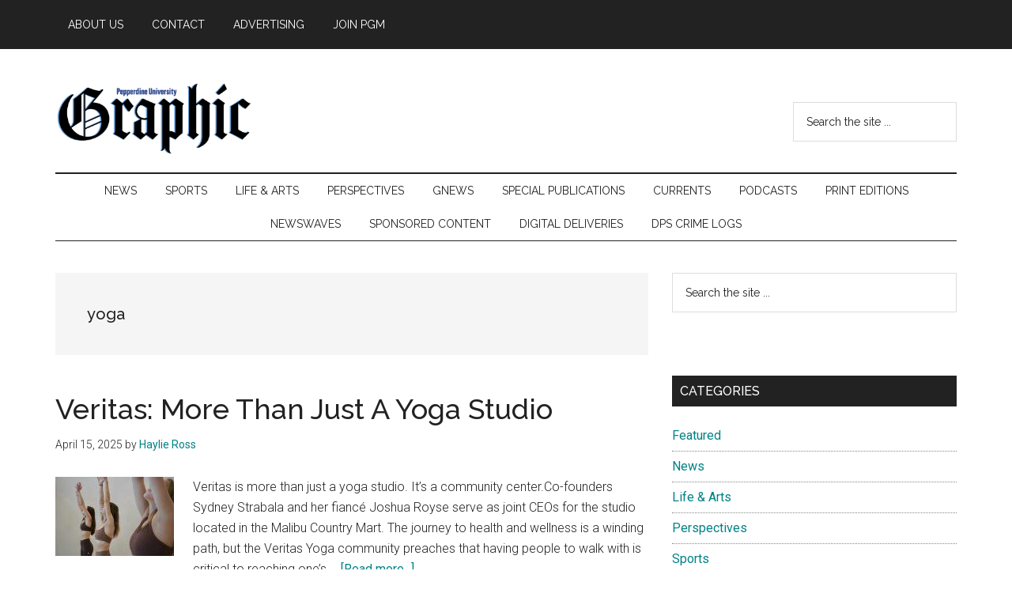

--- FILE ---
content_type: text/html; charset=UTF-8
request_url: https://pepperdine-graphic.com/tag/yoga/
body_size: 73898
content:
<!DOCTYPE html>
<html lang="en-US">
<head >
<meta charset="UTF-8" />
<meta name="viewport" content="width=device-width, initial-scale=1" />
<meta name='robots' content='index, follow, max-image-preview:large, max-snippet:-1, max-video-preview:-1' />
	<style>img:is([sizes="auto" i], [sizes^="auto," i]) { contain-intrinsic-size: 3000px 1500px }</style>
	
	<!-- This site is optimized with the Yoast SEO plugin v25.8 - https://yoast.com/wordpress/plugins/seo/ -->
	<title>yoga Archives - Pepperdine Graphic</title>
	<link rel="canonical" href="https://pepperdine-graphic.com/tag/yoga/" />
	<link rel="next" href="https://pepperdine-graphic.com/tag/yoga/page/2/" />
	<meta property="og:locale" content="en_US" />
	<meta property="og:type" content="article" />
	<meta property="og:title" content="yoga Archives - Pepperdine Graphic" />
	<meta property="og:url" content="https://pepperdine-graphic.com/tag/yoga/" />
	<meta property="og:site_name" content="Pepperdine Graphic" />
	<meta property="og:image" content="https://pepperdine-graphic.com/wp-content/uploads/2022/01/G-LOGO-new.png" />
	<meta property="og:image:width" content="2203" />
	<meta property="og:image:height" content="2325" />
	<meta property="og:image:type" content="image/png" />
	<meta name="twitter:card" content="summary_large_image" />
	<meta name="twitter:site" content="@peppgraphic" />
	<script type="application/ld+json" class="yoast-schema-graph">{"@context":"https://schema.org","@graph":[{"@type":"CollectionPage","@id":"https://pepperdine-graphic.com/tag/yoga/","url":"https://pepperdine-graphic.com/tag/yoga/","name":"yoga Archives - Pepperdine Graphic","isPartOf":{"@id":"https://pepperdine-graphic.com/#website"},"primaryImageOfPage":{"@id":"https://pepperdine-graphic.com/tag/yoga/#primaryimage"},"image":{"@id":"https://pepperdine-graphic.com/tag/yoga/#primaryimage"},"thumbnailUrl":"https://pepperdine-graphic.com/wp-content/uploads/2025/04/photo4.jpg","breadcrumb":{"@id":"https://pepperdine-graphic.com/tag/yoga/#breadcrumb"},"inLanguage":"en-US"},{"@type":"ImageObject","inLanguage":"en-US","@id":"https://pepperdine-graphic.com/tag/yoga/#primaryimage","url":"https://pepperdine-graphic.com/wp-content/uploads/2025/04/photo4.jpg","contentUrl":"https://pepperdine-graphic.com/wp-content/uploads/2025/04/photo4.jpg","width":1500,"height":1000,"caption":"Senior Morgan Baker (middle) poses during her yoga class at Veritas Yoga on March 15. Photos by Liam Zieg"},{"@type":"BreadcrumbList","@id":"https://pepperdine-graphic.com/tag/yoga/#breadcrumb","itemListElement":[{"@type":"ListItem","position":1,"name":"Home","item":"https://pepperdine-graphic.com/"},{"@type":"ListItem","position":2,"name":"yoga"}]},{"@type":"WebSite","@id":"https://pepperdine-graphic.com/#website","url":"https://pepperdine-graphic.com/","name":"Pepperdine Graphic","description":"","publisher":{"@id":"https://pepperdine-graphic.com/#organization"},"potentialAction":[{"@type":"SearchAction","target":{"@type":"EntryPoint","urlTemplate":"https://pepperdine-graphic.com/?s={search_term_string}"},"query-input":{"@type":"PropertyValueSpecification","valueRequired":true,"valueName":"search_term_string"}}],"inLanguage":"en-US"},{"@type":"Organization","@id":"https://pepperdine-graphic.com/#organization","name":"Pepperdine Graphic","url":"https://pepperdine-graphic.com/","logo":{"@type":"ImageObject","inLanguage":"en-US","@id":"https://pepperdine-graphic.com/#/schema/logo/image/","url":"https://pepperdine-graphic.com/wp-content/uploads/2022/01/pepperdine-graphic.png","contentUrl":"https://pepperdine-graphic.com/wp-content/uploads/2022/01/pepperdine-graphic.png","width":760,"height":274,"caption":"Pepperdine Graphic"},"image":{"@id":"https://pepperdine-graphic.com/#/schema/logo/image/"},"sameAs":["https://www.facebook.com/peppgraphic/","https://x.com/peppgraphic","https://www.instagram.com/peppgraphic/?hl=en","https://www.youtube.com/user/pepperdinegraphic"]}]}</script>
	<!-- / Yoast SEO plugin. -->


<link rel='dns-prefetch' href='//cdn.parsely.com' />
<link rel='dns-prefetch' href='//fonts.googleapis.com' />
<link rel="alternate" type="application/rss+xml" title="Pepperdine Graphic &raquo; Feed" href="https://pepperdine-graphic.com/feed/" />
<link rel="alternate" type="application/rss+xml" title="Pepperdine Graphic &raquo; Comments Feed" href="https://pepperdine-graphic.com/comments/feed/" />
<link rel="alternate" type="application/rss+xml" title="Pepperdine Graphic &raquo; yoga Tag Feed" href="https://pepperdine-graphic.com/tag/yoga/feed/" />
		<!-- This site uses the Google Analytics by MonsterInsights plugin v9.7.0 - Using Analytics tracking - https://www.monsterinsights.com/ -->
		<!-- Note: MonsterInsights is not currently configured on this site. The site owner needs to authenticate with Google Analytics in the MonsterInsights settings panel. -->
					<!-- No tracking code set -->
				<!-- / Google Analytics by MonsterInsights -->
		<script>
window._wpemojiSettings = {"baseUrl":"https:\/\/s.w.org\/images\/core\/emoji\/16.0.1\/72x72\/","ext":".png","svgUrl":"https:\/\/s.w.org\/images\/core\/emoji\/16.0.1\/svg\/","svgExt":".svg","source":{"concatemoji":"https:\/\/pepperdine-graphic.com\/wp-includes\/js\/wp-emoji-release.min.js?ver=b5e2b22d2a246188c9e315800bf030bb"}};
/*! This file is auto-generated */
!function(s,n){var o,i,e;function c(e){try{var t={supportTests:e,timestamp:(new Date).valueOf()};sessionStorage.setItem(o,JSON.stringify(t))}catch(e){}}function p(e,t,n){e.clearRect(0,0,e.canvas.width,e.canvas.height),e.fillText(t,0,0);var t=new Uint32Array(e.getImageData(0,0,e.canvas.width,e.canvas.height).data),a=(e.clearRect(0,0,e.canvas.width,e.canvas.height),e.fillText(n,0,0),new Uint32Array(e.getImageData(0,0,e.canvas.width,e.canvas.height).data));return t.every(function(e,t){return e===a[t]})}function u(e,t){e.clearRect(0,0,e.canvas.width,e.canvas.height),e.fillText(t,0,0);for(var n=e.getImageData(16,16,1,1),a=0;a<n.data.length;a++)if(0!==n.data[a])return!1;return!0}function f(e,t,n,a){switch(t){case"flag":return n(e,"\ud83c\udff3\ufe0f\u200d\u26a7\ufe0f","\ud83c\udff3\ufe0f\u200b\u26a7\ufe0f")?!1:!n(e,"\ud83c\udde8\ud83c\uddf6","\ud83c\udde8\u200b\ud83c\uddf6")&&!n(e,"\ud83c\udff4\udb40\udc67\udb40\udc62\udb40\udc65\udb40\udc6e\udb40\udc67\udb40\udc7f","\ud83c\udff4\u200b\udb40\udc67\u200b\udb40\udc62\u200b\udb40\udc65\u200b\udb40\udc6e\u200b\udb40\udc67\u200b\udb40\udc7f");case"emoji":return!a(e,"\ud83e\udedf")}return!1}function g(e,t,n,a){var r="undefined"!=typeof WorkerGlobalScope&&self instanceof WorkerGlobalScope?new OffscreenCanvas(300,150):s.createElement("canvas"),o=r.getContext("2d",{willReadFrequently:!0}),i=(o.textBaseline="top",o.font="600 32px Arial",{});return e.forEach(function(e){i[e]=t(o,e,n,a)}),i}function t(e){var t=s.createElement("script");t.src=e,t.defer=!0,s.head.appendChild(t)}"undefined"!=typeof Promise&&(o="wpEmojiSettingsSupports",i=["flag","emoji"],n.supports={everything:!0,everythingExceptFlag:!0},e=new Promise(function(e){s.addEventListener("DOMContentLoaded",e,{once:!0})}),new Promise(function(t){var n=function(){try{var e=JSON.parse(sessionStorage.getItem(o));if("object"==typeof e&&"number"==typeof e.timestamp&&(new Date).valueOf()<e.timestamp+604800&&"object"==typeof e.supportTests)return e.supportTests}catch(e){}return null}();if(!n){if("undefined"!=typeof Worker&&"undefined"!=typeof OffscreenCanvas&&"undefined"!=typeof URL&&URL.createObjectURL&&"undefined"!=typeof Blob)try{var e="postMessage("+g.toString()+"("+[JSON.stringify(i),f.toString(),p.toString(),u.toString()].join(",")+"));",a=new Blob([e],{type:"text/javascript"}),r=new Worker(URL.createObjectURL(a),{name:"wpTestEmojiSupports"});return void(r.onmessage=function(e){c(n=e.data),r.terminate(),t(n)})}catch(e){}c(n=g(i,f,p,u))}t(n)}).then(function(e){for(var t in e)n.supports[t]=e[t],n.supports.everything=n.supports.everything&&n.supports[t],"flag"!==t&&(n.supports.everythingExceptFlag=n.supports.everythingExceptFlag&&n.supports[t]);n.supports.everythingExceptFlag=n.supports.everythingExceptFlag&&!n.supports.flag,n.DOMReady=!1,n.readyCallback=function(){n.DOMReady=!0}}).then(function(){return e}).then(function(){var e;n.supports.everything||(n.readyCallback(),(e=n.source||{}).concatemoji?t(e.concatemoji):e.wpemoji&&e.twemoji&&(t(e.twemoji),t(e.wpemoji)))}))}((window,document),window._wpemojiSettings);
</script>
<link rel='stylesheet' id='genesis-blocks-style-css-css' href='https://pepperdine-graphic.com/wp-content/plugins/genesis-blocks/dist/style-blocks.build.css?ver=1693171376' media='all' />
<link rel='stylesheet' id='magazine-pro-css' href='https://pepperdine-graphic.com/wp-content/themes/magazine-pro/style.css?ver=3.7.0' media='all' />
<style id='magazine-pro-inline-css'>

		.custom-logo-link,
		.wp-custom-logo .title-area {
			max-width: 250px;
		}

		.wp-custom-logo .header-widget-area {
			max-width: calc(99% - 250px);
		}
		
</style>
<style id='wp-emoji-styles-inline-css'>

	img.wp-smiley, img.emoji {
		display: inline !important;
		border: none !important;
		box-shadow: none !important;
		height: 1em !important;
		width: 1em !important;
		margin: 0 0.07em !important;
		vertical-align: -0.1em !important;
		background: none !important;
		padding: 0 !important;
	}
</style>
<link rel='stylesheet' id='wp-block-library-css' href='https://pepperdine-graphic.com/wp-includes/css/dist/block-library/style.min.css?ver=b5e2b22d2a246188c9e315800bf030bb' media='all' />
<style id='classic-theme-styles-inline-css'>
/*! This file is auto-generated */
.wp-block-button__link{color:#fff;background-color:#32373c;border-radius:9999px;box-shadow:none;text-decoration:none;padding:calc(.667em + 2px) calc(1.333em + 2px);font-size:1.125em}.wp-block-file__button{background:#32373c;color:#fff;text-decoration:none}
</style>
<style id='co-authors-plus-coauthors-style-inline-css'>
.wp-block-co-authors-plus-coauthors.is-layout-flow [class*=wp-block-co-authors-plus]{display:inline}

</style>
<style id='co-authors-plus-avatar-style-inline-css'>
.wp-block-co-authors-plus-avatar :where(img){height:auto;max-width:100%;vertical-align:bottom}.wp-block-co-authors-plus-coauthors.is-layout-flow .wp-block-co-authors-plus-avatar :where(img){vertical-align:middle}.wp-block-co-authors-plus-avatar:is(.alignleft,.alignright){display:table}.wp-block-co-authors-plus-avatar.aligncenter{display:table;margin-inline:auto}

</style>
<style id='co-authors-plus-image-style-inline-css'>
.wp-block-co-authors-plus-image{margin-bottom:0}.wp-block-co-authors-plus-image :where(img){height:auto;max-width:100%;vertical-align:bottom}.wp-block-co-authors-plus-coauthors.is-layout-flow .wp-block-co-authors-plus-image :where(img){vertical-align:middle}.wp-block-co-authors-plus-image:is(.alignfull,.alignwide) :where(img){width:100%}.wp-block-co-authors-plus-image:is(.alignleft,.alignright){display:table}.wp-block-co-authors-plus-image.aligncenter{display:table;margin-inline:auto}

</style>
<style id='wp-parsely-recommendations-style-inline-css'>
.parsely-recommendations-list-title{font-size:1.2em}.parsely-recommendations-list{list-style:none;padding:unset}.parsely-recommendations-cardbody{overflow:hidden;padding:.8em;text-overflow:ellipsis;white-space:nowrap}.parsely-recommendations-cardmedia{padding:.8em .8em 0}

</style>
<link rel='stylesheet' id='gdm-gutenberg-block-backend-js-css' href='https://pepperdine-graphic.com/wp-content/plugins/google-drive-embedder/css/gdm-blocks.css?ver=5.3.0' media='all' />
<style id='global-styles-inline-css'>
:root{--wp--preset--aspect-ratio--square: 1;--wp--preset--aspect-ratio--4-3: 4/3;--wp--preset--aspect-ratio--3-4: 3/4;--wp--preset--aspect-ratio--3-2: 3/2;--wp--preset--aspect-ratio--2-3: 2/3;--wp--preset--aspect-ratio--16-9: 16/9;--wp--preset--aspect-ratio--9-16: 9/16;--wp--preset--color--black: #000000;--wp--preset--color--cyan-bluish-gray: #abb8c3;--wp--preset--color--white: #ffffff;--wp--preset--color--pale-pink: #f78da7;--wp--preset--color--vivid-red: #cf2e2e;--wp--preset--color--luminous-vivid-orange: #ff6900;--wp--preset--color--luminous-vivid-amber: #fcb900;--wp--preset--color--light-green-cyan: #7bdcb5;--wp--preset--color--vivid-green-cyan: #00d084;--wp--preset--color--pale-cyan-blue: #8ed1fc;--wp--preset--color--vivid-cyan-blue: #0693e3;--wp--preset--color--vivid-purple: #9b51e0;--wp--preset--color--theme-primary: #008285;--wp--preset--color--theme-secondary: #008285;--wp--preset--gradient--vivid-cyan-blue-to-vivid-purple: linear-gradient(135deg,rgba(6,147,227,1) 0%,rgb(155,81,224) 100%);--wp--preset--gradient--light-green-cyan-to-vivid-green-cyan: linear-gradient(135deg,rgb(122,220,180) 0%,rgb(0,208,130) 100%);--wp--preset--gradient--luminous-vivid-amber-to-luminous-vivid-orange: linear-gradient(135deg,rgba(252,185,0,1) 0%,rgba(255,105,0,1) 100%);--wp--preset--gradient--luminous-vivid-orange-to-vivid-red: linear-gradient(135deg,rgba(255,105,0,1) 0%,rgb(207,46,46) 100%);--wp--preset--gradient--very-light-gray-to-cyan-bluish-gray: linear-gradient(135deg,rgb(238,238,238) 0%,rgb(169,184,195) 100%);--wp--preset--gradient--cool-to-warm-spectrum: linear-gradient(135deg,rgb(74,234,220) 0%,rgb(151,120,209) 20%,rgb(207,42,186) 40%,rgb(238,44,130) 60%,rgb(251,105,98) 80%,rgb(254,248,76) 100%);--wp--preset--gradient--blush-light-purple: linear-gradient(135deg,rgb(255,206,236) 0%,rgb(152,150,240) 100%);--wp--preset--gradient--blush-bordeaux: linear-gradient(135deg,rgb(254,205,165) 0%,rgb(254,45,45) 50%,rgb(107,0,62) 100%);--wp--preset--gradient--luminous-dusk: linear-gradient(135deg,rgb(255,203,112) 0%,rgb(199,81,192) 50%,rgb(65,88,208) 100%);--wp--preset--gradient--pale-ocean: linear-gradient(135deg,rgb(255,245,203) 0%,rgb(182,227,212) 50%,rgb(51,167,181) 100%);--wp--preset--gradient--electric-grass: linear-gradient(135deg,rgb(202,248,128) 0%,rgb(113,206,126) 100%);--wp--preset--gradient--midnight: linear-gradient(135deg,rgb(2,3,129) 0%,rgb(40,116,252) 100%);--wp--preset--font-size--small: 12px;--wp--preset--font-size--medium: 20px;--wp--preset--font-size--large: 20px;--wp--preset--font-size--x-large: 42px;--wp--preset--font-size--normal: 16px;--wp--preset--font-size--larger: 24px;--wp--preset--spacing--20: 0.44rem;--wp--preset--spacing--30: 0.67rem;--wp--preset--spacing--40: 1rem;--wp--preset--spacing--50: 1.5rem;--wp--preset--spacing--60: 2.25rem;--wp--preset--spacing--70: 3.38rem;--wp--preset--spacing--80: 5.06rem;--wp--preset--shadow--natural: 6px 6px 9px rgba(0, 0, 0, 0.2);--wp--preset--shadow--deep: 12px 12px 50px rgba(0, 0, 0, 0.4);--wp--preset--shadow--sharp: 6px 6px 0px rgba(0, 0, 0, 0.2);--wp--preset--shadow--outlined: 6px 6px 0px -3px rgba(255, 255, 255, 1), 6px 6px rgba(0, 0, 0, 1);--wp--preset--shadow--crisp: 6px 6px 0px rgba(0, 0, 0, 1);}:where(.is-layout-flex){gap: 0.5em;}:where(.is-layout-grid){gap: 0.5em;}body .is-layout-flex{display: flex;}.is-layout-flex{flex-wrap: wrap;align-items: center;}.is-layout-flex > :is(*, div){margin: 0;}body .is-layout-grid{display: grid;}.is-layout-grid > :is(*, div){margin: 0;}:where(.wp-block-columns.is-layout-flex){gap: 2em;}:where(.wp-block-columns.is-layout-grid){gap: 2em;}:where(.wp-block-post-template.is-layout-flex){gap: 1.25em;}:where(.wp-block-post-template.is-layout-grid){gap: 1.25em;}.has-black-color{color: var(--wp--preset--color--black) !important;}.has-cyan-bluish-gray-color{color: var(--wp--preset--color--cyan-bluish-gray) !important;}.has-white-color{color: var(--wp--preset--color--white) !important;}.has-pale-pink-color{color: var(--wp--preset--color--pale-pink) !important;}.has-vivid-red-color{color: var(--wp--preset--color--vivid-red) !important;}.has-luminous-vivid-orange-color{color: var(--wp--preset--color--luminous-vivid-orange) !important;}.has-luminous-vivid-amber-color{color: var(--wp--preset--color--luminous-vivid-amber) !important;}.has-light-green-cyan-color{color: var(--wp--preset--color--light-green-cyan) !important;}.has-vivid-green-cyan-color{color: var(--wp--preset--color--vivid-green-cyan) !important;}.has-pale-cyan-blue-color{color: var(--wp--preset--color--pale-cyan-blue) !important;}.has-vivid-cyan-blue-color{color: var(--wp--preset--color--vivid-cyan-blue) !important;}.has-vivid-purple-color{color: var(--wp--preset--color--vivid-purple) !important;}.has-black-background-color{background-color: var(--wp--preset--color--black) !important;}.has-cyan-bluish-gray-background-color{background-color: var(--wp--preset--color--cyan-bluish-gray) !important;}.has-white-background-color{background-color: var(--wp--preset--color--white) !important;}.has-pale-pink-background-color{background-color: var(--wp--preset--color--pale-pink) !important;}.has-vivid-red-background-color{background-color: var(--wp--preset--color--vivid-red) !important;}.has-luminous-vivid-orange-background-color{background-color: var(--wp--preset--color--luminous-vivid-orange) !important;}.has-luminous-vivid-amber-background-color{background-color: var(--wp--preset--color--luminous-vivid-amber) !important;}.has-light-green-cyan-background-color{background-color: var(--wp--preset--color--light-green-cyan) !important;}.has-vivid-green-cyan-background-color{background-color: var(--wp--preset--color--vivid-green-cyan) !important;}.has-pale-cyan-blue-background-color{background-color: var(--wp--preset--color--pale-cyan-blue) !important;}.has-vivid-cyan-blue-background-color{background-color: var(--wp--preset--color--vivid-cyan-blue) !important;}.has-vivid-purple-background-color{background-color: var(--wp--preset--color--vivid-purple) !important;}.has-black-border-color{border-color: var(--wp--preset--color--black) !important;}.has-cyan-bluish-gray-border-color{border-color: var(--wp--preset--color--cyan-bluish-gray) !important;}.has-white-border-color{border-color: var(--wp--preset--color--white) !important;}.has-pale-pink-border-color{border-color: var(--wp--preset--color--pale-pink) !important;}.has-vivid-red-border-color{border-color: var(--wp--preset--color--vivid-red) !important;}.has-luminous-vivid-orange-border-color{border-color: var(--wp--preset--color--luminous-vivid-orange) !important;}.has-luminous-vivid-amber-border-color{border-color: var(--wp--preset--color--luminous-vivid-amber) !important;}.has-light-green-cyan-border-color{border-color: var(--wp--preset--color--light-green-cyan) !important;}.has-vivid-green-cyan-border-color{border-color: var(--wp--preset--color--vivid-green-cyan) !important;}.has-pale-cyan-blue-border-color{border-color: var(--wp--preset--color--pale-cyan-blue) !important;}.has-vivid-cyan-blue-border-color{border-color: var(--wp--preset--color--vivid-cyan-blue) !important;}.has-vivid-purple-border-color{border-color: var(--wp--preset--color--vivid-purple) !important;}.has-vivid-cyan-blue-to-vivid-purple-gradient-background{background: var(--wp--preset--gradient--vivid-cyan-blue-to-vivid-purple) !important;}.has-light-green-cyan-to-vivid-green-cyan-gradient-background{background: var(--wp--preset--gradient--light-green-cyan-to-vivid-green-cyan) !important;}.has-luminous-vivid-amber-to-luminous-vivid-orange-gradient-background{background: var(--wp--preset--gradient--luminous-vivid-amber-to-luminous-vivid-orange) !important;}.has-luminous-vivid-orange-to-vivid-red-gradient-background{background: var(--wp--preset--gradient--luminous-vivid-orange-to-vivid-red) !important;}.has-very-light-gray-to-cyan-bluish-gray-gradient-background{background: var(--wp--preset--gradient--very-light-gray-to-cyan-bluish-gray) !important;}.has-cool-to-warm-spectrum-gradient-background{background: var(--wp--preset--gradient--cool-to-warm-spectrum) !important;}.has-blush-light-purple-gradient-background{background: var(--wp--preset--gradient--blush-light-purple) !important;}.has-blush-bordeaux-gradient-background{background: var(--wp--preset--gradient--blush-bordeaux) !important;}.has-luminous-dusk-gradient-background{background: var(--wp--preset--gradient--luminous-dusk) !important;}.has-pale-ocean-gradient-background{background: var(--wp--preset--gradient--pale-ocean) !important;}.has-electric-grass-gradient-background{background: var(--wp--preset--gradient--electric-grass) !important;}.has-midnight-gradient-background{background: var(--wp--preset--gradient--midnight) !important;}.has-small-font-size{font-size: var(--wp--preset--font-size--small) !important;}.has-medium-font-size{font-size: var(--wp--preset--font-size--medium) !important;}.has-large-font-size{font-size: var(--wp--preset--font-size--large) !important;}.has-x-large-font-size{font-size: var(--wp--preset--font-size--x-large) !important;}
:where(.wp-block-post-template.is-layout-flex){gap: 1.25em;}:where(.wp-block-post-template.is-layout-grid){gap: 1.25em;}
:where(.wp-block-columns.is-layout-flex){gap: 2em;}:where(.wp-block-columns.is-layout-grid){gap: 2em;}
:root :where(.wp-block-pullquote){font-size: 1.5em;line-height: 1.6;}
</style>
<link rel='stylesheet' id='pb-accordion-blocks-style-css' href='https://pepperdine-graphic.com/wp-content/plugins/accordion-blocks/build/index.css?ver=1.5.0' media='all' />
<link rel='stylesheet' id='amazonpolly-css' href='https://pepperdine-graphic.com/wp-content/plugins/amazon-polly/public/css/amazonpolly-public.css?ver=1.0.0' media='all' />
<link rel='stylesheet' id='bwg_fonts-css' href='https://pepperdine-graphic.com/wp-content/plugins/photo-gallery/css/bwg-fonts/fonts.css?ver=0.0.1' media='all' />
<link rel='stylesheet' id='sumoselect-css' href='https://pepperdine-graphic.com/wp-content/plugins/photo-gallery/css/sumoselect.min.css?ver=3.4.6' media='all' />
<link rel='stylesheet' id='mCustomScrollbar-css' href='https://pepperdine-graphic.com/wp-content/plugins/photo-gallery/css/jquery.mCustomScrollbar.min.css?ver=3.1.5' media='all' />
<link rel='stylesheet' id='bwg_googlefonts-css' href='https://fonts.googleapis.com/css?family=Ubuntu&#038;subset=greek,latin,greek-ext,vietnamese,cyrillic-ext,latin-ext,cyrillic' media='all' />
<link rel='stylesheet' id='bwg_frontend-css' href='https://pepperdine-graphic.com/wp-content/plugins/photo-gallery/css/styles.min.css?ver=1.8.35' media='all' />
<style id='wpxpo-global-style-inline-css'>
:root {
			--preset-color1: #037fff;
			--preset-color2: #026fe0;
			--preset-color3: #071323;
			--preset-color4: #132133;
			--preset-color5: #34495e;
			--preset-color6: #787676;
			--preset-color7: #f0f2f3;
			--preset-color8: #f8f9fa;
			--preset-color9: #ffffff;
			}
</style>
<link rel='stylesheet' id='wonderplugin-slider-css-css' href='https://pepperdine-graphic.com/wp-content/plugins/wonderplugin-slider-lite/engine/wonderpluginsliderengine.css?ver=14.5' media='all' />
<link rel='stylesheet' id='dashicons-css' href='https://pepperdine-graphic.com/wp-includes/css/dashicons.min.css?ver=b5e2b22d2a246188c9e315800bf030bb' media='all' />
<link rel='stylesheet' id='magazine-pro-fonts-css' href='https://fonts.googleapis.com/css?family=Roboto%3A300%2C400%7CRaleway%3A400%2C500%2C900&#038;ver=3.7.0' media='all' />
<link rel='stylesheet' id='magazine-pro-gutenberg-css' href='https://pepperdine-graphic.com/wp-content/themes/magazine-pro/lib/gutenberg/front-end.css?ver=3.7.0' media='all' />
<style id='magazine-pro-gutenberg-inline-css'>
.gb-block-post-grid .gb-block-post-grid-more-link:hover,
.gb-block-post-grid header .gb-block-post-grid-title a:hover {
	color: #008285;
}

.button-more-link.gb-block-post-grid .gb-block-post-grid-more-link:hover,
.gb-block-post-grid .is-grid .gb-block-post-grid-image a .gb-block-post-grid-date,
.site-container .wp-block-button .wp-block-button__link {
	background-color: #008285;
	color: #ffffff;
}

.button-more-link.gb-block-post-grid .gb-block-post-grid-more-link:hover,
.wp-block-button .wp-block-button__link:not(.has-background),
.wp-block-button .wp-block-button__link:not(.has-background):focus,
.wp-block-button .wp-block-button__link:not(.has-background):hover {
	color: #ffffff;
}

.site-container .wp-block-button.is-style-outline .wp-block-button__link {
	color: #008285;
}

.site-container .wp-block-button.is-style-outline .wp-block-button__link:focus,
.site-container .wp-block-button.is-style-outline .wp-block-button__link:hover {
	color: #23a5a8;
}

.site-container .wp-block-pullquote.is-style-solid-color {
	background-color: #008285;
}		.site-container .has-small-font-size {
			font-size: 12px;
		}		.site-container .has-normal-font-size {
			font-size: 16px;
		}		.site-container .has-large-font-size {
			font-size: 20px;
		}		.site-container .has-larger-font-size {
			font-size: 24px;
		}		.site-container .has-theme-primary-color,
		.site-container .wp-block-button .wp-block-button__link.has-theme-primary-color,
		.site-container .wp-block-button.is-style-outline .wp-block-button__link.has-theme-primary-color {
			color: #008285;
		}
		.site-container .has-theme-primary-background-color,
		.site-container .wp-block-button .wp-block-button__link.has-theme-primary-background-color,
		.site-container .wp-block-pullquote.is-style-solid-color.has-theme-primary-background-color {
			background-color: #008285;
		}		.site-container .has-theme-secondary-color,
		.site-container .wp-block-button .wp-block-button__link.has-theme-secondary-color,
		.site-container .wp-block-button.is-style-outline .wp-block-button__link.has-theme-secondary-color {
			color: #008285;
		}
		.site-container .has-theme-secondary-background-color,
		.site-container .wp-block-button .wp-block-button__link.has-theme-secondary-background-color,
		.site-container .wp-block-pullquote.is-style-solid-color.has-theme-secondary-background-color {
			background-color: #008285;
		}
</style>
<link rel='stylesheet' id='simple-social-icons-font-css' href='https://pepperdine-graphic.com/wp-content/plugins/simple-social-icons/css/style.css?ver=3.0.2' media='all' />
<script src="https://pepperdine-graphic.com/wp-includes/js/jquery/jquery.min.js?ver=3.7.1" id="jquery-core-js"></script>
<script src="https://pepperdine-graphic.com/wp-includes/js/jquery/jquery-migrate.min.js?ver=3.4.1" id="jquery-migrate-js"></script>
<script src="https://pepperdine-graphic.com/wp-content/plugins/amazon-polly/public/js/amazonpolly-public.js?ver=1.0.0" id="amazonpolly-js"></script>
<script src="https://pepperdine-graphic.com/wp-content/plugins/photo-gallery/js/jquery.sumoselect.min.js?ver=3.4.6" id="sumoselect-js"></script>
<script src="https://pepperdine-graphic.com/wp-content/plugins/photo-gallery/js/tocca.min.js?ver=2.0.9" id="bwg_mobile-js"></script>
<script src="https://pepperdine-graphic.com/wp-content/plugins/photo-gallery/js/jquery.mCustomScrollbar.concat.min.js?ver=3.1.5" id="mCustomScrollbar-js"></script>
<script src="https://pepperdine-graphic.com/wp-content/plugins/photo-gallery/js/jquery.fullscreen.min.js?ver=0.6.0" id="jquery-fullscreen-js"></script>
<script id="bwg_frontend-js-extra">
var bwg_objectsL10n = {"bwg_field_required":"field is required.","bwg_mail_validation":"This is not a valid email address.","bwg_search_result":"There are no images matching your search.","bwg_select_tag":"Select Tag","bwg_order_by":"Order By","bwg_search":"Search","bwg_show_ecommerce":"Show Ecommerce","bwg_hide_ecommerce":"Hide Ecommerce","bwg_show_comments":"Show Comments","bwg_hide_comments":"Hide Comments","bwg_restore":"Restore","bwg_maximize":"Maximize","bwg_fullscreen":"Fullscreen","bwg_exit_fullscreen":"Exit Fullscreen","bwg_search_tag":"SEARCH...","bwg_tag_no_match":"No tags found","bwg_all_tags_selected":"All tags selected","bwg_tags_selected":"tags selected","play":"Play","pause":"Pause","is_pro":"","bwg_play":"Play","bwg_pause":"Pause","bwg_hide_info":"Hide info","bwg_show_info":"Show info","bwg_hide_rating":"Hide rating","bwg_show_rating":"Show rating","ok":"Ok","cancel":"Cancel","select_all":"Select all","lazy_load":"0","lazy_loader":"https:\/\/pepperdine-graphic.com\/wp-content\/plugins\/photo-gallery\/images\/ajax_loader.png","front_ajax":"0","bwg_tag_see_all":"see all tags","bwg_tag_see_less":"see less tags"};
</script>
<script src="https://pepperdine-graphic.com/wp-content/plugins/photo-gallery/js/scripts.min.js?ver=1.8.35" id="bwg_frontend-js"></script>
<script src="https://pepperdine-graphic.com/wp-content/plugins/wonderplugin-slider-lite/engine/wonderpluginsliderskins.js?ver=14.5" id="wonderplugin-slider-skins-script-js"></script>
<script src="https://pepperdine-graphic.com/wp-content/plugins/wonderplugin-slider-lite/engine/wonderpluginslider.js?ver=14.5" id="wonderplugin-slider-script-js"></script>
<link rel="https://api.w.org/" href="https://pepperdine-graphic.com/wp-json/" /><link rel="alternate" title="JSON" type="application/json" href="https://pepperdine-graphic.com/wp-json/wp/v2/tags/3485" /><link rel="EditURI" type="application/rsd+xml" title="RSD" href="https://pepperdine-graphic.com/xmlrpc.php?rsd" />


<!-- This site is using AdRotate v5.15.1 to display their advertisements - https://ajdg.solutions/ -->
<!-- AdRotate CSS -->
<style type="text/css" media="screen">
	.g { margin:0px; padding:0px; overflow:hidden; line-height:1; zoom:1; }
	.g img { height:auto; }
	.g-col { position:relative; float:left; }
	.g-col:first-child { margin-left: 0; }
	.g-col:last-child { margin-right: 0; }
	.g-3 {  margin: 0 auto; }
	.g-4 { width:100%; max-width:728px; height:100%; max-height:90px; margin: 0 auto; }
	.g-5 { margin:0px 0px 0px 0px;width:100%; max-width:300px; height:100%; max-height:600px; }
	.g-6 {  margin: 0 auto; }
	.g-7 { margin:0px 0px 0px 0px;width:100%; max-width:300px; height:100%; max-height:600px; }
	.g-8 { margin:0px;  float:right; clear:right; }
	@media only screen and (max-width: 480px) {
		.g-col, .g-dyn, .g-single { width:100%; margin-left:0; margin-right:0; }
	}
</style>
<!-- /AdRotate CSS -->


<script type="text/javascript">var _sf_startpt=(new Date()).getTime()</script>
<script type="application/ld+json" class="wp-parsely-metadata">{"@context":"https:\/\/schema.org","@type":"WebPage","headline":"Tagged - yoga","url":"http:\/\/pepperdine-graphic.com\/tag\/yoga\/"}</script><link rel="icon" href="https://pepperdine-graphic.com/wp-content/uploads/2022/01/cropped-site-icon-32x32.png" sizes="32x32" />
<link rel="icon" href="https://pepperdine-graphic.com/wp-content/uploads/2022/01/cropped-site-icon-192x192.png" sizes="192x192" />
<link rel="apple-touch-icon" href="https://pepperdine-graphic.com/wp-content/uploads/2022/01/cropped-site-icon-180x180.png" />
<meta name="msapplication-TileImage" content="https://pepperdine-graphic.com/wp-content/uploads/2022/01/cropped-site-icon-270x270.png" />
</head>
<body class="archive tag tag-yoga tag-3485 wp-custom-logo wp-embed-responsive wp-theme-genesis wp-child-theme-magazine-pro metaslider-plugin content-sidebar genesis-breadcrumbs-hidden genesis-footer-widgets-visible primary-nav"><div class="site-container"><ul class="genesis-skip-link"><li><a href="#genesis-content" class="screen-reader-shortcut"> Skip to main content</a></li><li><a href="#genesis-nav-secondary" class="screen-reader-shortcut"> Skip to secondary menu</a></li><li><a href="#genesis-sidebar-primary" class="screen-reader-shortcut"> Skip to primary sidebar</a></li><li><a href="#genesis-footer-widgets" class="screen-reader-shortcut"> Skip to footer</a></li></ul><nav class="nav-primary" aria-label="Main" id="genesis-nav-primary"><div class="wrap"><ul id="menu-top" class="menu genesis-nav-menu menu-primary js-superfish"><li id="menu-item-29516" class="blue menu-item menu-item-type-post_type menu-item-object-page menu-item-29516"><a href="https://pepperdine-graphic.com/contact/about-pepperdine-graphic-media/"><span >About Us</span></a></li>
<li id="menu-item-29515" class="blue menu-item menu-item-type-post_type menu-item-object-page menu-item-29515"><a href="https://pepperdine-graphic.com/contact/"><span >Contact</span></a></li>
<li id="menu-item-29514" class="blue menu-item menu-item-type-post_type menu-item-object-page menu-item-29514"><a href="https://pepperdine-graphic.com/advertising/"><span >Advertising</span></a></li>
<li id="menu-item-63785" class="blue menu-item menu-item-type-post_type menu-item-object-page menu-item-63785"><a href="https://pepperdine-graphic.com/join-pgm/"><span >Join PGM</span></a></li>
</ul></div></nav><div class="header-ad widget-area"><div class="wrap"<section id="adrotate_widgets-18" class="widget adrotate_widgets"><div class="widget-wrap"><!-- Either there are no banners, they are disabled or none qualified for this location! --></div></section>
</div></div><header class="site-header"><div class="wrap"><div class="title-area"><a href="https://pepperdine-graphic.com/" class="custom-logo-link" rel="home"><img width="760" height="274" src="https://pepperdine-graphic.com/wp-content/uploads/2022/01/pepperdine-graphic.png" class="custom-logo" alt="Pepperdine Graphic" decoding="async" fetchpriority="high" srcset="https://pepperdine-graphic.com/wp-content/uploads/2022/01/pepperdine-graphic.png 760w, https://pepperdine-graphic.com/wp-content/uploads/2022/01/pepperdine-graphic-300x108.png 300w, https://pepperdine-graphic.com/wp-content/uploads/2022/01/pepperdine-graphic-150x54.png 150w" sizes="(max-width: 760px) 100vw, 760px" /></a><p class="site-title">Pepperdine Graphic</p></div><div class="widget-area header-widget-area"><section id="search-11" class="widget widget_search"><div class="widget-wrap"><form class="search-form" method="get" action="https://pepperdine-graphic.com/" role="search"><label class="search-form-label screen-reader-text" for="searchform-1">Search the site ...</label><input class="search-form-input" type="search" name="s" id="searchform-1" placeholder="Search the site ..."><input class="search-form-submit" type="submit" value="Search"><meta content="https://pepperdine-graphic.com/?s={s}"></form></div></section>
</div></div></header><nav class="nav-secondary" aria-label="Secondary" id="genesis-nav-secondary"><div class="wrap"><ul id="menu-home" class="menu genesis-nav-menu menu-secondary js-superfish"><li id="menu-item-17020" class="menu-item menu-item-type-taxonomy menu-item-object-category menu-item-has-children menu-item-17020"><a href="https://pepperdine-graphic.com/category/news/"><span >News</span></a>
<ul class="sub-menu">
	<li id="menu-item-72273" class="menu-item menu-item-type-taxonomy menu-item-object-category menu-item-72273"><a href="https://pepperdine-graphic.com/category/news/good-news/"><span >Good News</span></a></li>
</ul>
</li>
<li id="menu-item-17021" class="menu-item menu-item-type-taxonomy menu-item-object-category menu-item-has-children menu-item-17021"><a href="https://pepperdine-graphic.com/category/sports/"><span >Sports</span></a>
<ul class="sub-menu">
	<li id="menu-item-72274" class="menu-item menu-item-type-taxonomy menu-item-object-category menu-item-72274"><a href="https://pepperdine-graphic.com/category/sports/hot-shots/"><span >Hot Shots</span></a></li>
</ul>
</li>
<li id="menu-item-19851" class="menu-item menu-item-type-taxonomy menu-item-object-category menu-item-19851"><a href="https://pepperdine-graphic.com/category/lifearts/"><span >Life &amp; Arts</span></a></li>
<li id="menu-item-19852" class="menu-item menu-item-type-taxonomy menu-item-object-category menu-item-has-children menu-item-19852"><a href="https://pepperdine-graphic.com/category/perspectives/"><span >Perspectives</span></a>
<ul class="sub-menu">
	<li id="menu-item-72272" class="menu-item menu-item-type-taxonomy menu-item-object-category menu-item-72272"><a href="https://pepperdine-graphic.com/category/perspectives/advice-column/"><span >Advice Column</span></a></li>
	<li id="menu-item-72901" class="menu-item menu-item-type-taxonomy menu-item-object-category menu-item-72901"><a href="https://pepperdine-graphic.com/category/perspectives/waves-comic/"><span >Waves Comic</span></a></li>
</ul>
</li>
<li id="menu-item-19853" class="menu-item menu-item-type-taxonomy menu-item-object-category menu-item-has-children menu-item-19853"><a href="https://pepperdine-graphic.com/category/video/"><span >GNews</span></a>
<ul class="sub-menu">
	<li id="menu-item-68258" class="menu-item menu-item-type-taxonomy menu-item-object-category menu-item-68258"><a href="https://pepperdine-graphic.com/category/g-news/staff-spotlights-g-news/"><span >Staff Spotlights</span></a></li>
	<li id="menu-item-66131" class="menu-item menu-item-type-taxonomy menu-item-object-category menu-item-66131"><a href="https://pepperdine-graphic.com/category/g-news/first-and-foremost/"><span >First and Foremost</span></a></li>
	<li id="menu-item-61506" class="menu-item menu-item-type-taxonomy menu-item-object-category menu-item-61506"><a href="https://pepperdine-graphic.com/category/g-news/allgood-food/"><span >Allgood Food</span></a></li>
	<li id="menu-item-61428" class="menu-item menu-item-type-taxonomy menu-item-object-category menu-item-61428"><a href="https://pepperdine-graphic.com/category/g-news/pepp-in-your-step/"><span >Pepp in Your Step</span></a></li>
	<li id="menu-item-63602" class="menu-item menu-item-type-taxonomy menu-item-object-category menu-item-63602"><a href="https://pepperdine-graphic.com/category/g-news/dunncensored/"><span >DunnCensored</span></a></li>
	<li id="menu-item-63603" class="menu-item menu-item-type-taxonomy menu-item-object-category menu-item-63603"><a href="https://pepperdine-graphic.com/category/g-news/beyond-the-statistics/"><span >Beyond the Statistics</span></a></li>
</ul>
</li>
<li id="menu-item-27633" class="menu-item menu-item-type-taxonomy menu-item-object-category menu-item-has-children menu-item-27633"><a href="https://pepperdine-graphic.com/category/special-publications/"><span >Special Publications</span></a>
<ul class="sub-menu">
	<li id="menu-item-78006" class="menu-item menu-item-type-taxonomy menu-item-object-category menu-item-78006"><a href="https://pepperdine-graphic.com/category/special-publications/5-years-in/"><span >5 Years In</span></a></li>
	<li id="menu-item-76492" class="menu-item menu-item-type-taxonomy menu-item-object-category menu-item-76492"><a href="https://pepperdine-graphic.com/category/special-publications/l-a-county-fires/"><span >L.A. County Fires</span></a></li>
	<li id="menu-item-75225" class="menu-item menu-item-type-taxonomy menu-item-object-category menu-item-75225"><a href="https://pepperdine-graphic.com/category/special-publications/change-in-sports/"><span >Change in Sports</span></a></li>
	<li id="menu-item-73867" class="menu-item menu-item-type-taxonomy menu-item-object-category menu-item-73867"><a href="https://pepperdine-graphic.com/category/news/solutions-journalism-climate-anxiety/"><span >Solutions Journalism: Climate Anxiety</span></a></li>
	<li id="menu-item-73668" class="menu-item menu-item-type-taxonomy menu-item-object-category menu-item-73668"><a href="https://pepperdine-graphic.com/category/special-publications/common-threads/"><span >Common Threads</span></a></li>
	<li id="menu-item-71646" class="menu-item menu-item-type-taxonomy menu-item-object-category menu-item-71646"><a href="https://pepperdine-graphic.com/category/special-publications/art-edition/"><span >Art Edition</span></a></li>
	<li id="menu-item-68841" class="menu-item menu-item-type-taxonomy menu-item-object-category menu-item-68841"><a href="https://pepperdine-graphic.com/category/special-publications/peace-through-music/"><span >Peace Through Music</span></a></li>
	<li id="menu-item-66341" class="menu-item menu-item-type-taxonomy menu-item-object-category menu-item-66341"><a href="https://pepperdine-graphic.com/category/special-publications/climate-change/"><span >Climate Change</span></a></li>
	<li id="menu-item-62407" class="menu-item menu-item-type-taxonomy menu-item-object-category menu-item-62407"><a href="https://pepperdine-graphic.com/category/special-publications/everybody-has-one/"><span >Everybody Has One</span></a></li>
	<li id="menu-item-60489" class="menu-item menu-item-type-taxonomy menu-item-object-category menu-item-60489"><a href="https://pepperdine-graphic.com/category/special-publications/if-it-bleeds/"><span >If It Bleeds</span></a></li>
	<li id="menu-item-57663" class="menu-item menu-item-type-taxonomy menu-item-object-category menu-item-57663"><a href="https://pepperdine-graphic.com/category/special-publications/by-the-numbers/"><span >By the Numbers</span></a></li>
	<li id="menu-item-54828" class="menu-item menu-item-type-taxonomy menu-item-object-category menu-item-54828"><a href="https://pepperdine-graphic.com/category/special-publications/lgbtq-edition-we-are-all-human/"><span >LGBTQ+ Edition: We Are All Human</span></a></li>
	<li id="menu-item-52322" class="menu-item menu-item-type-taxonomy menu-item-object-category menu-item-52322"><a href="https://pepperdine-graphic.com/category/special-publications/where-we-stand-one-year-later/"><span >Where We Stand: One Year Later</span></a></li>
	<li id="menu-item-52324" class="menu-item menu-item-type-taxonomy menu-item-object-category menu-item-52324"><a href="https://pepperdine-graphic.com/category/special-publications/in-the-midst-of-tragedy/"><span >In the Midst of Tragedy</span></a></li>
</ul>
</li>
<li id="menu-item-35034" class="menu-item menu-item-type-taxonomy menu-item-object-category menu-item-has-children menu-item-35034"><a href="https://pepperdine-graphic.com/category/currents/"><span >Currents</span></a>
<ul class="sub-menu">
	<li id="menu-item-77887" class="menu-item menu-item-type-taxonomy menu-item-object-category menu-item-77887"><a href="https://pepperdine-graphic.com/category/currents/currents-spring-2025/"><span >Currents Spring 2025</span></a></li>
	<li id="menu-item-76260" class="menu-item menu-item-type-taxonomy menu-item-object-category menu-item-76260"><a href="https://pepperdine-graphic.com/category/currents/currents-fall-2024/"><span >Currents Fall 2024</span></a></li>
	<li id="menu-item-73785" class="menu-item menu-item-type-taxonomy menu-item-object-category menu-item-73785"><a href="https://pepperdine-graphic.com/category/currents/currents-spring-2024/"><span >Currents Spring 2024</span></a></li>
	<li id="menu-item-72375" class="menu-item menu-item-type-taxonomy menu-item-object-category menu-item-72375"><a href="https://pepperdine-graphic.com/category/currents/currents-fall-2023/"><span >Currents Winter 2024</span></a></li>
	<li id="menu-item-69595" class="menu-item menu-item-type-taxonomy menu-item-object-category menu-item-69595"><a href="https://pepperdine-graphic.com/category/currents/currents-spring-2023/"><span >Currents Spring 2023</span></a></li>
	<li id="menu-item-67477" class="menu-item menu-item-type-taxonomy menu-item-object-category menu-item-67477"><a href="https://pepperdine-graphic.com/category/currents/fall-2022-currents/"><span >Currents Fall 2022</span></a></li>
	<li id="menu-item-64851" class="menu-item menu-item-type-taxonomy menu-item-object-category menu-item-64851"><a href="https://pepperdine-graphic.com/category/currents/moments/"><span >Spring 2022: Moments</span></a></li>
	<li id="menu-item-62269" class="menu-item menu-item-type-taxonomy menu-item-object-category menu-item-62269"><a href="https://pepperdine-graphic.com/category/currents/fall-2021-global-citizenship/"><span >Fall 2021: Global Citizenship</span></a></li>
	<li id="menu-item-60220" class="menu-item menu-item-type-taxonomy menu-item-object-category menu-item-60220"><a href="https://pepperdine-graphic.com/category/currents/beauty-from-ashes/"><span >Spring 2021: Beauty From Ashes</span></a></li>
	<li id="menu-item-57295" class="menu-item menu-item-type-taxonomy menu-item-object-category menu-item-57295"><a href="https://pepperdine-graphic.com/category/currents/fall-2020-humans-of-pepperdine/"><span >Fall 2020: Humans of Pepperdine</span></a></li>
	<li id="menu-item-54688" class="menu-item menu-item-type-taxonomy menu-item-object-category menu-item-54688"><a href="https://pepperdine-graphic.com/category/currents/spring-2020-everyday-feminism/"><span >Spring 2020: Everyday Feminism</span></a></li>
	<li id="menu-item-52554" class="menu-item menu-item-type-taxonomy menu-item-object-category menu-item-52554"><a href="https://pepperdine-graphic.com/category/currents/fall-2019-light-dark/"><span >Fall 2019: Challenging Perceptions of Light &amp; Dark</span></a></li>
</ul>
</li>
<li id="menu-item-52839" class="menu-item menu-item-type-taxonomy menu-item-object-category menu-item-has-children menu-item-52839"><a href="https://pepperdine-graphic.com/category/podcasts/"><span >Podcasts</span></a>
<ul class="sub-menu">
	<li id="menu-item-71645" class="menu-item menu-item-type-taxonomy menu-item-object-category menu-item-71645"><a href="https://pepperdine-graphic.com/category/podcasts/on-the-other-hand/"><span >On the Other Hand</span></a></li>
	<li id="menu-item-59973" class="menu-item menu-item-type-taxonomy menu-item-object-category menu-item-59973"><a href="https://pepperdine-graphic.com/category/podcasts/re-connect-podcast/"><span >RE: Connect</span></a></li>
	<li id="menu-item-55673" class="menu-item menu-item-type-taxonomy menu-item-object-category menu-item-55673"><a href="https://pepperdine-graphic.com/category/podcasts/small-studio-sessions/"><span >Small Studio Sessions</span></a></li>
	<li id="menu-item-56118" class="menu-item menu-item-type-taxonomy menu-item-object-category menu-item-56118"><a href="https://pepperdine-graphic.com/category/podcasts/sportswaves/"><span >SportsWaves</span></a></li>
	<li id="menu-item-52840" class="menu-item menu-item-type-taxonomy menu-item-object-category menu-item-52840"><a href="https://pepperdine-graphic.com/category/podcasts/the-graph/"><span >The Graph</span></a></li>
	<li id="menu-item-56422" class="menu-item menu-item-type-taxonomy menu-item-object-category menu-item-56422"><a href="https://pepperdine-graphic.com/category/podcasts/the-melanated-muckraker/"><span >The Melanated Muckraker</span></a></li>
</ul>
</li>
<li id="menu-item-62944" class="menu-item menu-item-type-taxonomy menu-item-object-category menu-item-62944"><a href="https://pepperdine-graphic.com/category/print-editions/"><span >Print Editions</span></a></li>
<li id="menu-item-52318" class="menu-item menu-item-type-taxonomy menu-item-object-category menu-item-52318"><a href="https://pepperdine-graphic.com/category/newswaves/"><span >NewsWaves</span></a></li>
<li id="menu-item-64285" class="menu-item menu-item-type-taxonomy menu-item-object-category menu-item-64285"><a href="https://pepperdine-graphic.com/category/sponsored-content/"><span >Sponsored Content</span></a></li>
<li id="menu-item-72128" class="menu-item menu-item-type-taxonomy menu-item-object-category menu-item-72128"><a href="https://pepperdine-graphic.com/category/digital-deliveries/"><span >Digital Deliveries</span></a></li>
<li id="menu-item-72342" class="menu-item menu-item-type-taxonomy menu-item-object-category menu-item-72342"><a href="https://pepperdine-graphic.com/category/dps-crime-logs/"><span >DPS Crime Logs</span></a></li>
</ul></div></nav><div class="site-inner"><div class="content-sidebar-wrap"><main class="content" id="genesis-content"><div class="archive-description taxonomy-archive-description taxonomy-description"><h1 class="archive-title">yoga</h1></div><article class="post-77847 post type-post status-publish format-standard has-post-thumbnail category-currents category-currents-spring-2025 tag-community tag-currents-magazine tag-franklin-fire tag-haylie-ross tag-health-and-wellness tag-palisades-fire tag-sydney-strabala tag-veritas-yoga tag-yoga tag-zach-wagner entry" aria-label="Veritas: More Than Just A Yoga Studio"><header class="entry-header"><h2 class="entry-title"><a class="entry-title-link" rel="bookmark" href="https://pepperdine-graphic.com/veritas-more-than-just-a-yoga-studio/">Veritas: More Than Just A Yoga Studio</a></h2>
<p class="entry-meta"><time class="entry-time">April 15, 2025</time> by <span class="entry-author"><a href="https://pepperdine-graphic.com/author/haylie-ross/" class="entry-author-link" rel="author"><span class="entry-author-name">Haylie Ross</span></a></span>  </p></header><div class="entry-content"><a class="entry-image-link" href="https://pepperdine-graphic.com/veritas-more-than-just-a-yoga-studio/" aria-hidden="true" tabindex="-1"><img width="150" height="100" src="https://pepperdine-graphic.com/wp-content/uploads/2025/04/photo4-150x100.jpg" class="alignleft post-image entry-image" alt="" decoding="async" srcset="https://pepperdine-graphic.com/wp-content/uploads/2025/04/photo4-150x100.jpg 150w, https://pepperdine-graphic.com/wp-content/uploads/2025/04/photo4-300x200.jpg 300w, https://pepperdine-graphic.com/wp-content/uploads/2025/04/photo4-1024x683.jpg 1024w, https://pepperdine-graphic.com/wp-content/uploads/2025/04/photo4-768x512.jpg 768w, https://pepperdine-graphic.com/wp-content/uploads/2025/04/photo4-1200x800.jpg 1200w, https://pepperdine-graphic.com/wp-content/uploads/2025/04/photo4-600x400.jpg 600w, https://pepperdine-graphic.com/wp-content/uploads/2025/04/photo4.jpg 1500w" sizes="(max-width: 150px) 100vw, 150px" /></a><p>Veritas is more than just a yoga studio. It&#8217;s a community center.Co-founders Sydney Strabala and her fianc&#233; Joshua Royse serve as joint CEOs for the studio located in the Malibu Country Mart.  The journey to health and wellness is a winding path, but the Veritas Yoga community preaches that having people to walk with is critical to reaching one&#8217;s &#x02026; <a href="https://pepperdine-graphic.com/veritas-more-than-just-a-yoga-studio/" class="more-link">[Read more...] <span class="screen-reader-text">about Veritas: More Than Just A Yoga Studio</span></a></p></div></article><article class="post-76315 post type-post status-publish format-standard has-post-thumbnail category-lifearts tag-alumni-park tag-amir-paridari tag-henry-adams tag-julia-johnson tag-kevin-zhang tag-life-and-arts tag-meditation tag-pepperdine-graphic-media tag-waves-of-silence tag-wellness-fee tag-yoga entry" aria-label="Students Take Pause At Waves of Silence Club"><header class="entry-header"><h2 class="entry-title"><a class="entry-title-link" rel="bookmark" href="https://pepperdine-graphic.com/students-take-pause-at-waves-of-silence-club/">Students Take Pause At Waves of Silence Club</a></h2>
<p class="entry-meta"><time class="entry-time">December 5, 2024</time> by <span class="entry-author"><a href="https://pepperdine-graphic.com/author/henry-adams/" class="entry-author-link" rel="author"><span class="entry-author-name">Henry Adams</span></a></span>  </p></header><div class="entry-content"><a class="entry-image-link" href="https://pepperdine-graphic.com/students-take-pause-at-waves-of-silence-club/" aria-hidden="true" tabindex="-1"><img width="150" height="113" src="https://pepperdine-graphic.com/wp-content/uploads/2024/12/IMG_6034-150x113.jpg" class="alignleft post-image entry-image" alt="" decoding="async" loading="lazy" srcset="https://pepperdine-graphic.com/wp-content/uploads/2024/12/IMG_6034-150x113.jpg 150w, https://pepperdine-graphic.com/wp-content/uploads/2024/12/IMG_6034-300x225.jpg 300w, https://pepperdine-graphic.com/wp-content/uploads/2024/12/IMG_6034-1024x768.jpg 1024w, https://pepperdine-graphic.com/wp-content/uploads/2024/12/IMG_6034-768x576.jpg 768w, https://pepperdine-graphic.com/wp-content/uploads/2024/12/IMG_6034-1536x1152.jpg 1536w, https://pepperdine-graphic.com/wp-content/uploads/2024/12/IMG_6034-2048x1536.jpg 2048w" sizes="auto, (max-width: 150px) 100vw, 150px" /></a><p>Every Wednesday around sunset, a group of about a dozen students participating in the Waves of Silence club gather on Alumni Park to unwind through yoga and meditation.



Pepperdine alum Max Doane ('24) founded Waves of Silence as a way to help students build community and connect with nature.



“I just hope that people, when they come, find a breath of fresh air in their &#x02026; <a href="https://pepperdine-graphic.com/students-take-pause-at-waves-of-silence-club/" class="more-link">[Read more...] <span class="screen-reader-text">about Students Take Pause At Waves of Silence Club</span></a></p></div></article><article class="post-76032 post type-post status-publish format-standard has-post-thumbnail category-sports tag-basketball tag-chapel tag-pepperdine-graphic-media tag-pickleball tag-rise tag-shane-stephens tag-sports-2 tag-surf tag-surfing tag-yoga entry" aria-label="Students Connect Sports and Spirituality at Pepperdine"><header class="entry-header"><h2 class="entry-title"><a class="entry-title-link" rel="bookmark" href="https://pepperdine-graphic.com/students-connect-sports-and-spirituality-at-pepperdine/">Students Connect Sports and Spirituality at Pepperdine</a></h2>
<p class="entry-meta"><time class="entry-time">November 13, 2024</time> by <span class="entry-author"><a href="https://pepperdine-graphic.com/author/shane-stephens/" class="entry-author-link" rel="author"><span class="entry-author-name">Shane Stephens</span></a></span>  </p></header><div class="entry-content"><a class="entry-image-link" href="https://pepperdine-graphic.com/students-connect-sports-and-spirituality-at-pepperdine/" aria-hidden="true" tabindex="-1"><img width="150" height="113" src="https://pepperdine-graphic.com/wp-content/uploads/2024/11/chapelsports-150x113.jpg" class="alignleft post-image entry-image" alt="" decoding="async" loading="lazy" srcset="https://pepperdine-graphic.com/wp-content/uploads/2024/11/chapelsports-150x113.jpg 150w, https://pepperdine-graphic.com/wp-content/uploads/2024/11/chapelsports-300x225.jpg 300w, https://pepperdine-graphic.com/wp-content/uploads/2024/11/chapelsports-1024x768.jpg 1024w, https://pepperdine-graphic.com/wp-content/uploads/2024/11/chapelsports-768x576.jpg 768w, https://pepperdine-graphic.com/wp-content/uploads/2024/11/chapelsports-1536x1152.jpg 1536w, https://pepperdine-graphic.com/wp-content/uploads/2024/11/chapelsports-2048x1536.jpg 2048w" sizes="auto, (max-width: 150px) 100vw, 150px" /></a><p>Pepperdine requires Chapel for every first and second year student, but there are many options from religious discussions to prayer and sports.

Many athletes, in both the collegiate and professional realm, have religious ties, which is a contributing factor to why Sports Chapels at Pepperdine are so popular.

“The theme of fellowship is what the Chapel was centered on,” &#x02026; <a href="https://pepperdine-graphic.com/students-connect-sports-and-spirituality-at-pepperdine/" class="more-link">[Read more...] <span class="screen-reader-text">about Students Connect Sports and Spirituality at Pepperdine</span></a></p></div></article><article class="post-73501 post type-post status-publish format-standard has-post-thumbnail category-perspectives tag-ana-villarreal tag-beach tag-extracurricular-activities tag-jackielopez tag-music tag-painting tag-pepperdine-graphic tag-perspectives-2 tag-running tag-stress tag-work tag-yoga entry" aria-label="Opinion: Hobbies Improve Emotional Health"><header class="entry-header"><h2 class="entry-title"><a class="entry-title-link" rel="bookmark" href="https://pepperdine-graphic.com/opinion-hobbies-improve-emotional-health/">Opinion: Hobbies Improve Emotional Health</a></h2>
<p class="entry-meta"><time class="entry-time">April 8, 2024</time> by <span class="entry-author"><a href="https://pepperdine-graphic.com/author/ana-villarreal/" class="entry-author-link" rel="author"><span class="entry-author-name">Ana Villarreal</span></a></span>  </p></header><div class="entry-content"><a class="entry-image-link" href="https://pepperdine-graphic.com/opinion-hobbies-improve-emotional-health/" aria-hidden="true" tabindex="-1"><img width="150" height="125" src="https://pepperdine-graphic.com/wp-content/uploads/2024/04/5EE5B13C-0A5B-4B44-9908-FB2A1882B8FD-150x125.jpeg" class="alignleft post-image entry-image" alt="" decoding="async" loading="lazy" srcset="https://pepperdine-graphic.com/wp-content/uploads/2024/04/5EE5B13C-0A5B-4B44-9908-FB2A1882B8FD-150x125.jpeg 150w, https://pepperdine-graphic.com/wp-content/uploads/2024/04/5EE5B13C-0A5B-4B44-9908-FB2A1882B8FD-300x250.jpeg 300w, https://pepperdine-graphic.com/wp-content/uploads/2024/04/5EE5B13C-0A5B-4B44-9908-FB2A1882B8FD-1024x853.jpeg 1024w, https://pepperdine-graphic.com/wp-content/uploads/2024/04/5EE5B13C-0A5B-4B44-9908-FB2A1882B8FD-768x640.jpeg 768w, https://pepperdine-graphic.com/wp-content/uploads/2024/04/5EE5B13C-0A5B-4B44-9908-FB2A1882B8FD.jpeg 1200w" sizes="auto, (max-width: 150px) 100vw, 150px" /></a><p>Transparency Item: The Perspectives section of the Graphic is comprised of articles based on opinion. This is the opinion and perspective of the writer.

I believe college can be a stressful time for students as there is constant pressure to study, get good grades and be social at the same time.

Students who have a full day of classes can experience college burnout which may &#x02026; <a href="https://pepperdine-graphic.com/opinion-hobbies-improve-emotional-health/" class="more-link">[Read more...] <span class="screen-reader-text">about Opinion: Hobbies Improve Emotional Health</span></a></p></div></article><article class="post-73496 post type-post status-publish format-standard has-post-thumbnail category-perspectives tag-acai-bowls tag-best-state tag-caitlin-murray tag-california tag-el-matador-beach tag-jackie-lopez tag-national-parks tag-ocean tag-pepperdine-graphic-media tag-perspectives-2 tag-pfeifferbeach tag-state-parks tag-surfing tag-venice-beach tag-yoga entry" aria-label="Opinion: California Has Something for Everyone"><header class="entry-header"><h2 class="entry-title"><a class="entry-title-link" rel="bookmark" href="https://pepperdine-graphic.com/opinion-california-has-something-for-everyone/">Opinion: California Has Something for Everyone</a></h2>
<p class="entry-meta"><time class="entry-time">April 8, 2024</time> by <span class="entry-author"><a href="https://pepperdine-graphic.com/author/caitlin-murray/" class="entry-author-link" rel="author"><span class="entry-author-name">Caitlin Murray</span></a></span>  </p></header><div class="entry-content"><a class="entry-image-link" href="https://pepperdine-graphic.com/opinion-california-has-something-for-everyone/" aria-hidden="true" tabindex="-1"><img width="150" height="125" src="https://pepperdine-graphic.com/wp-content/uploads/2024/04/83825571-6F91-4C5C-9FFF-5D729B52B048-150x125.jpeg" class="alignleft post-image entry-image" alt="" decoding="async" loading="lazy" srcset="https://pepperdine-graphic.com/wp-content/uploads/2024/04/83825571-6F91-4C5C-9FFF-5D729B52B048-150x125.jpeg 150w, https://pepperdine-graphic.com/wp-content/uploads/2024/04/83825571-6F91-4C5C-9FFF-5D729B52B048-300x250.jpeg 300w, https://pepperdine-graphic.com/wp-content/uploads/2024/04/83825571-6F91-4C5C-9FFF-5D729B52B048-1024x853.jpeg 1024w, https://pepperdine-graphic.com/wp-content/uploads/2024/04/83825571-6F91-4C5C-9FFF-5D729B52B048-768x640.jpeg 768w, https://pepperdine-graphic.com/wp-content/uploads/2024/04/83825571-6F91-4C5C-9FFF-5D729B52B048.jpeg 1200w" sizes="auto, (max-width: 150px) 100vw, 150px" /></a><p>Transparency Item: The Perspectives section of the Graphic is comprised of articles based on opinion. This is the opinion and perspective of the writer.

Growing up in California, I have had access to experiences that I am only now realizing may be out of the norm. I believe the easy access to a diverse range of experiences has made my childhood more positive than it would have &#x02026; <a href="https://pepperdine-graphic.com/opinion-california-has-something-for-everyone/" class="more-link">[Read more...] <span class="screen-reader-text">about Opinion: California Has Something for Everyone</span></a></p></div></article><div class="archive-pagination pagination"><div class="pagination-next alignright"><a href="https://pepperdine-graphic.com/tag/yoga/page/2/" >Next Page &#x000BB;</a></div></div></main><aside class="sidebar sidebar-primary widget-area" role="complementary" aria-label="Primary Sidebar" id="genesis-sidebar-primary"><h2 class="genesis-sidebar-title screen-reader-text">Primary Sidebar</h2><section id="search-5" class="widget widget_search"><div class="widget-wrap"><form class="search-form" method="get" action="https://pepperdine-graphic.com/" role="search"><label class="search-form-label screen-reader-text" for="searchform-2">Search the site ...</label><input class="search-form-input" type="search" name="s" id="searchform-2" placeholder="Search the site ..."><input class="search-form-submit" type="submit" value="Search"><meta content="https://pepperdine-graphic.com/?s={s}"></form></div></section>
<section id="adrotate_widgets-16" class="widget adrotate_widgets"><div class="widget-wrap"><!-- Either there are no banners, they are disabled or none qualified for this location! --></div></section>
<section id="nav_menu-2" class="widget widget_nav_menu"><div class="widget-wrap"><h3 class="widgettitle widget-title">Categories</h3>
<div class="menu-categories-side-bar-container"><ul id="menu-categories-side-bar" class="menu"><li id="menu-item-63313" class="menu-item menu-item-type-taxonomy menu-item-object-category menu-item-63313"><a href="https://pepperdine-graphic.com/category/featured/">Featured</a></li>
<li id="menu-item-63309" class="menu-item menu-item-type-taxonomy menu-item-object-category menu-item-63309"><a href="https://pepperdine-graphic.com/category/news/">News</a></li>
<li id="menu-item-63312" class="menu-item menu-item-type-taxonomy menu-item-object-category menu-item-63312"><a href="https://pepperdine-graphic.com/category/lifearts/">Life &amp; Arts</a></li>
<li id="menu-item-63310" class="menu-item menu-item-type-taxonomy menu-item-object-category menu-item-63310"><a href="https://pepperdine-graphic.com/category/perspectives/">Perspectives</a></li>
<li id="menu-item-63311" class="menu-item menu-item-type-taxonomy menu-item-object-category menu-item-63311"><a href="https://pepperdine-graphic.com/category/sports/">Sports</a></li>
<li id="menu-item-63317" class="menu-item menu-item-type-taxonomy menu-item-object-category menu-item-63317"><a href="https://pepperdine-graphic.com/category/podcasts/">Podcasts</a></li>
<li id="menu-item-63314" class="menu-item menu-item-type-taxonomy menu-item-object-category menu-item-63314"><a href="https://pepperdine-graphic.com/category/g-news/">G News</a></li>
<li id="menu-item-63315" class="menu-item menu-item-type-taxonomy menu-item-object-category menu-item-63315"><a href="https://pepperdine-graphic.com/category/cover/">COVID-19</a></li>
<li id="menu-item-63319" class="menu-item menu-item-type-taxonomy menu-item-object-category menu-item-63319"><a href="https://pepperdine-graphic.com/category/currents/fall-2021-global-citizenship/">Fall 2021: Global Citizenship</a></li>
<li id="menu-item-63318" class="menu-item menu-item-type-taxonomy menu-item-object-category menu-item-63318"><a href="https://pepperdine-graphic.com/category/special-publications/everybody-has-one/">Everybody Has One</a></li>
<li id="menu-item-63320" class="menu-item menu-item-type-taxonomy menu-item-object-category menu-item-63320"><a href="https://pepperdine-graphic.com/category/newsletters/">Newsletters</a></li>
</ul></div></div></section>
</aside></div></div><div class="footer-widgets" id="genesis-footer-widgets"><h2 class="genesis-sidebar-title screen-reader-text">Footer</h2><div class="wrap"><div class="widget-area footer-widgets-1 footer-widget-area"><section id="text-2" class="widget widget_text"><div class="widget-wrap">			<div class="textwidget"><p style="display:inline-block;"><a href="https://pepperdine-graphic.com"><img decoding="async" style="width: 120px; v-align: bottom; padding-right: 20px; display: inline-block;" src="https://pepperdine-graphic.com/wp-content/uploads/2022/03/g.png" /></a></p>
<div style="display: inline-block;"><span style="display: inline-block; font-size: 20px;">Pepperdine Graphic Media</span><br />
Copyright &#x000A9;&nbsp;2025 · Pepperdine Graphic</div>
</div>
		</div></section>
</div><div class="widget-area footer-widgets-2 footer-widget-area"><section id="text-3" class="widget widget_text"><div class="widget-wrap">			<div class="textwidget"><h3 class="widgettitle widget-title" style="text-align:center;">Contact Us</h3>
<div class="contact-left"><span style="font-size: 18px;">Advertising</span><br />
(310) 506-4318<br />
<a style="color: #fff;" href="mailto:peppgraphicadvertising@gmail.com">peppgraphicadvertising@gmail.com</a></p>
<div id="simple-social-icons-3" class="widget simple-social-icons">
<div class="widget-wrap">
<ul class="alignleft">
<li class="ssi-facebook"><a href="https://www.facebook.com/peppgraphic/" target="_blank" rel="noopener noreferrer"><svg role="img" class="social-facebook" aria-labelledby="social-facebook-3"><title id="social-facebook-3">Facebook</title><use xlink:href="https://pepperdine-graphic.com/wp-content/plugins/simple-social-icons/symbol-defs.svg#social-facebook"></use></svg></a></li>
<li class="ssi-instagram"><a href="https://www.instagram.com/peppgraphic" target="_blank" rel="noopener noreferrer"><svg role="img" class="social-instagram" aria-labelledby="social-instagram-3"><title id="social-instagram-3">Instagram</title><use xlink:href="https://pepperdine-graphic.com/wp-content/plugins/simple-social-icons/symbol-defs.svg#social-instagram"></use></svg></a></li>
<li class="ssi-twitter"><a href="https://twitter.com/PeppGraphic" target="_blank" rel="noopener noreferrer"><svg role="img" class="social-twitter" aria-labelledby="social-twitter-3"><title id="social-twitter-3">Twitter</title><use xlink:href="https://pepperdine-graphic.com/wp-content/plugins/simple-social-icons/symbol-defs.svg#social-twitter"></use></svg></a></li>
<li class="ssi-youtube"><a href="https://www.youtube.com/user/pepperdinegraphic" target="_blank" rel="noopener noreferrer"><svg role="img" class="social-youtube" aria-labelledby="social-youtube-3"><title id="social-youtube-3">YouTube</title><use xlink:href="https://pepperdine-graphic.com/wp-content/plugins/simple-social-icons/symbol-defs.svg#social-youtube"></use></svg></a></li>
</ul>
</div>
</div>
</div>
<div class="contact-right">(310) 506-4311<br />
<a style="color: #fff;" href="mailto:peppgraphicmedia@gmail.com">peppgraphicmedia@gmail.com</a><br />
Student Publications<br />
Pepperdine University<br />
24255 Pacific Coast Hwy<br />
Malibu, CA 90263</div>
</div>
		</div></section>
</div><div class="widget-area footer-widgets-3 footer-widget-area"><section id="simple-social-icons-3" class="widget simple-social-icons"><div class="widget-wrap"><ul class="alignleft"><li class="ssi-facebook"><a href="https://www.facebook.com/peppgraphic/" target="_blank" rel="noopener noreferrer"><svg role="img" class="social-facebook" aria-labelledby="social-facebook-3"><title id="social-facebook-3">Facebook</title><use xlink:href="https://pepperdine-graphic.com/wp-content/plugins/simple-social-icons/symbol-defs.svg#social-facebook"></use></svg></a></li><li class="ssi-instagram"><a href="https://www.instagram.com/peppgraphic" target="_blank" rel="noopener noreferrer"><svg role="img" class="social-instagram" aria-labelledby="social-instagram-3"><title id="social-instagram-3">Instagram</title><use xlink:href="https://pepperdine-graphic.com/wp-content/plugins/simple-social-icons/symbol-defs.svg#social-instagram"></use></svg></a></li><li class="ssi-twitter"><a href="https://twitter.com/PeppGraphic" target="_blank" rel="noopener noreferrer"><svg role="img" class="social-twitter" aria-labelledby="social-twitter-3"><title id="social-twitter-3">Twitter</title><use xlink:href="https://pepperdine-graphic.com/wp-content/plugins/simple-social-icons/symbol-defs.svg#social-twitter"></use></svg></a></li><li class="ssi-youtube"><a href="https://www.youtube.com/user/pepperdinegraphic" target="_blank" rel="noopener noreferrer"><svg role="img" class="social-youtube" aria-labelledby="social-youtube-3"><title id="social-youtube-3">YouTube</title><use xlink:href="https://pepperdine-graphic.com/wp-content/plugins/simple-social-icons/symbol-defs.svg#social-youtube"></use></svg></a></li></ul></div></section>
</div></div></div><footer class="site-footer"><div class="wrap"><p></p></div></footer></div><script type="speculationrules">
{"prefetch":[{"source":"document","where":{"and":[{"href_matches":"\/*"},{"not":{"href_matches":["\/wp-*.php","\/wp-admin\/*","\/wp-content\/uploads\/*","\/wp-content\/*","\/wp-content\/plugins\/*","\/wp-content\/themes\/magazine-pro\/*","\/wp-content\/themes\/genesis\/*","\/*\\?(.+)"]}},{"not":{"selector_matches":"a[rel~=\"nofollow\"]"}},{"not":{"selector_matches":".no-prefetch, .no-prefetch a"}}]},"eagerness":"conservative"}]}
</script>
		<script type="text/javascript">
						var _sf_async_config={};
			_sf_async_config.uid = 61220;
			_sf_async_config.domain = "pepperdine-graphic.com";
			_sf_async_config.useCanonical = true;
			 _sf_async_config.authors = "";
			_sf_async_config.sections = "";
					(function(){
			        function loadChartbeat() {
					window._sf_endpt=(new Date()).getTime();
					var e = document.createElement('script');
					e.setAttribute('language', 'javascript');
					e.setAttribute('type', 'text/javascript');
					e.setAttribute('src', '//static.chartbeat.com/js/chartbeat.js');
					document.body.appendChild(e);
				  }
				  var oldonload = window.onload;
				  window.onload = (typeof window.onload != 'function') ?
					 loadChartbeat : function() { try { oldonload(); } catch (e) { loadChartbeat(); throw e} loadChartbeat(); };
				})();
		</script>
<script>window.WonderSliderOptions = {jsfolder:"https://pepperdine-graphic.com/wp-content/plugins/wonderplugin-slider-lite/engine/"};</script>	<script type="text/javascript">
		function genesisBlocksShare( url, title, w, h ){
			var left = ( window.innerWidth / 2 )-( w / 2 );
			var top  = ( window.innerHeight / 2 )-( h / 2 );
			return window.open(url, title, 'toolbar=no, location=no, directories=no, status=no, menubar=no, scrollbars=no, resizable=no, copyhistory=no, width=600, height=600, top='+top+', left='+left);
		}
	</script>
	<style type="text/css" media="screen">#simple-social-icons-3 ul li a, #simple-social-icons-3 ul li a:hover, #simple-social-icons-3 ul li a:focus { background-color: #222222 !important; border-radius: 0px; color: #ffffff !important; border: 0px #ffffff solid !important; font-size: 20px; padding: 10px; }  #simple-social-icons-3 ul li a:hover, #simple-social-icons-3 ul li a:focus { background-color: #ffffff !important; border-color: #ffffff !important; color: #222222 !important; }  #simple-social-icons-3 ul li a:focus { outline: 1px dotted #ffffff !important; }</style><script src="https://pepperdine-graphic.com/wp-content/plugins/accordion-blocks/js/accordion-blocks.min.js?ver=1.5.0" id="pb-accordion-blocks-frontend-script-js"></script>
<script id="adrotate-groups-js-extra">
var impression_object = {"ajax_url":"https:\/\/pepperdine-graphic.com\/wp-admin\/admin-ajax.php"};
</script>
<script src="https://pepperdine-graphic.com/wp-content/plugins/adrotate/library/jquery.groups.js" id="adrotate-groups-js"></script>
<script id="adrotate-clicker-js-extra">
var click_object = {"ajax_url":"https:\/\/pepperdine-graphic.com\/wp-admin\/admin-ajax.php"};
</script>
<script src="https://pepperdine-graphic.com/wp-content/plugins/adrotate/library/jquery.clicker.js" id="adrotate-clicker-js"></script>
<script id="disqus_count-js-extra">
var countVars = {"disqusShortname":"pepperdinegraphiccom"};
</script>
<script src="https://pepperdine-graphic.com/wp-content/plugins/disqus-comment-system/public/js/comment_count.js?ver=3.1.3" id="disqus_count-js"></script>
<script src="https://pepperdine-graphic.com/wp-content/plugins/genesis-blocks/dist/assets/js/dismiss.js?ver=1693171376" id="genesis-blocks-dismiss-js-js"></script>
<script src="https://pepperdine-graphic.com/wp-includes/js/dist/hooks.min.js?ver=4d63a3d491d11ffd8ac6" id="wp-hooks-js"></script>
<script src="https://pepperdine-graphic.com/wp-includes/js/dist/i18n.min.js?ver=5e580eb46a90c2b997e6" id="wp-i18n-js"></script>
<script id="wp-i18n-js-after">
wp.i18n.setLocaleData( { 'text direction\u0004ltr': [ 'ltr' ] } );
</script>
<script src="https://pepperdine-graphic.com/wp-content/plugins/wp-parsely/build/loader.js?ver=ecf94842061bea03d54b" id="wp-parsely-loader-js"></script>
<script data-parsely-site="pepperdine-graphic.com" src="https://cdn.parsely.com/keys/pepperdine-graphic.com/p.js?ver=3.20.6" id="parsely-cfg"></script>
<script src="https://pepperdine-graphic.com/wp-includes/js/hoverIntent.min.js?ver=1.10.2" id="hoverIntent-js"></script>
<script src="https://pepperdine-graphic.com/wp-content/themes/genesis/lib/js/menu/superfish.min.js?ver=1.7.10" id="superfish-js"></script>
<script src="https://pepperdine-graphic.com/wp-content/themes/genesis/lib/js/menu/superfish.args.min.js?ver=3.4.0" id="superfish-args-js"></script>
<script src="https://pepperdine-graphic.com/wp-content/themes/genesis/lib/js/skip-links.min.js?ver=3.4.0" id="skip-links-js"></script>
<script src="https://pepperdine-graphic.com/wp-content/themes/magazine-pro/js/move-entry-dates.js?ver=1.1.0" id="magazine-pro-move-entry-dates-js"></script>
<script id="magazine-pro-responsive-menu-js-extra">
var genesis_responsive_menu = {"mainMenu":"Menu","subMenu":"Submenu","menuClasses":{"combine":[".nav-primary",".nav-header",".nav-secondary"]}};
</script>
<script src="https://pepperdine-graphic.com/wp-content/themes/magazine-pro/js/responsive-menus.min.js?ver=3.7.0" id="magazine-pro-responsive-menu-js"></script>
<script src="https://pepperdine-graphic.com/wp-content/plugins/page-links-to/dist/new-tab.js?ver=3.3.7" id="page-links-to-js"></script>
<!-- AdRotate JS -->
<script type="text/javascript">
jQuery(document).ready(function(){
if(jQuery.fn.gslider) {
	jQuery('.g-4').gslider({ groupid: 4, speed: 10000 });
	jQuery('.g-5').gslider({ groupid: 5, speed: 15000 });
	jQuery('.g-7').gslider({ groupid: 7, speed: 6000 });
}
});
</script>
<!-- /AdRotate JS -->

</body></html>


--- FILE ---
content_type: text/css
request_url: https://pepperdine-graphic.com/wp-content/plugins/photo-gallery/css/jquery.mCustomScrollbar.min.css?ver=3.1.5
body_size: 42800
content:
.mCustomScrollbar{-ms-touch-action:pinch-zoom;touch-action:pinch-zoom}.mCustomScrollbar.mCS_no_scrollbar,.mCustomScrollbar.mCS_touch_action{-ms-touch-action:auto;touch-action:auto}.mCustomScrollBox{position:relative;overflow:hidden;height:100%;max-width:100%;outline:0;direction:ltr}.mCSB_container{overflow:hidden;width:auto;height:auto}.mCSB_inside>.mCSB_container{margin-right:30px}.mCSB_container.mCS_no_scrollbar_y.mCS_y_hidden{margin-right:0}.mCS-dir-rtl>.mCSB_inside>.mCSB_container{margin-right:0;margin-left:30px}.mCS-dir-rtl>.mCSB_inside>.mCSB_container.mCS_no_scrollbar_y.mCS_y_hidden{margin-left:0}.mCSB_scrollTools{position:absolute;width:16px;height:auto;left:auto;top:0;right:0;bottom:0;opacity:.75;filter:"alpha(opacity=75)";-ms-filter:"alpha(opacity=75)"}.mCSB_outside+.mCSB_scrollTools{right:-26px}.mCS-dir-rtl>.mCSB_inside>.mCSB_scrollTools,.mCS-dir-rtl>.mCSB_outside+.mCSB_scrollTools{right:auto;left:0}.mCS-dir-rtl>.mCSB_outside+.mCSB_scrollTools{left:-26px}.mCSB_scrollTools .mCSB_draggerContainer{position:absolute;top:0;left:0;bottom:0;right:0;height:auto}.mCSB_scrollTools a+.mCSB_draggerContainer{margin:20px 0}.mCSB_scrollTools .mCSB_draggerRail{width:2px;height:100%;margin:0 auto;-webkit-border-radius:16px;-moz-border-radius:16px;border-radius:16px}.mCSB_scrollTools .mCSB_dragger{cursor:pointer;width:100%;height:30px;z-index:1}.mCSB_scrollTools .mCSB_dragger .mCSB_dragger_bar{position:relative;width:4px;height:100%;margin:0 auto;-webkit-border-radius:16px;-moz-border-radius:16px;border-radius:16px;text-align:center}.mCSB_scrollTools_vertical.mCSB_scrollTools_onDrag_expand .mCSB_dragger.mCSB_dragger_onDrag_expanded .mCSB_dragger_bar,.mCSB_scrollTools_vertical.mCSB_scrollTools_onDrag_expand .mCSB_draggerContainer:hover .mCSB_dragger .mCSB_dragger_bar{width:12px}.mCSB_scrollTools_vertical.mCSB_scrollTools_onDrag_expand .mCSB_dragger.mCSB_dragger_onDrag_expanded+.mCSB_draggerRail,.mCSB_scrollTools_vertical.mCSB_scrollTools_onDrag_expand .mCSB_draggerContainer:hover .mCSB_draggerRail{width:8px}.mCSB_scrollTools .mCSB_buttonDown,.mCSB_scrollTools .mCSB_buttonUp{display:block;position:absolute;height:20px;width:100%;overflow:hidden;margin:0 auto;cursor:pointer}.mCSB_scrollTools .mCSB_buttonDown{bottom:0}.mCSB_horizontal.mCSB_inside>.mCSB_container{margin-right:0;margin-bottom:30px}.mCSB_horizontal.mCSB_outside>.mCSB_container{min-height:100%}.mCSB_horizontal>.mCSB_container.mCS_no_scrollbar_x.mCS_x_hidden{margin-bottom:0}.mCSB_scrollTools.mCSB_scrollTools_horizontal{width:auto;height:16px;top:auto;right:0;bottom:0;left:0}.mCustomScrollBox+.mCSB_scrollTools+.mCSB_scrollTools.mCSB_scrollTools_horizontal,.mCustomScrollBox+.mCSB_scrollTools.mCSB_scrollTools_horizontal{bottom:-26px}.mCSB_scrollTools.mCSB_scrollTools_horizontal a+.mCSB_draggerContainer{margin:0 20px}.mCSB_scrollTools.mCSB_scrollTools_horizontal .mCSB_draggerRail{width:100%;height:2px;margin:7px 0}.mCSB_scrollTools.mCSB_scrollTools_horizontal .mCSB_dragger{width:30px;height:100%;left:0}.mCSB_scrollTools.mCSB_scrollTools_horizontal .mCSB_dragger .mCSB_dragger_bar{width:100%;height:4px;margin:6px auto}.mCSB_scrollTools_horizontal.mCSB_scrollTools_onDrag_expand .mCSB_dragger.mCSB_dragger_onDrag_expanded .mCSB_dragger_bar,.mCSB_scrollTools_horizontal.mCSB_scrollTools_onDrag_expand .mCSB_draggerContainer:hover .mCSB_dragger .mCSB_dragger_bar{height:12px;margin:2px auto}.mCSB_scrollTools_horizontal.mCSB_scrollTools_onDrag_expand .mCSB_dragger.mCSB_dragger_onDrag_expanded+.mCSB_draggerRail,.mCSB_scrollTools_horizontal.mCSB_scrollTools_onDrag_expand .mCSB_draggerContainer:hover .mCSB_draggerRail{height:8px;margin:4px 0}.mCSB_scrollTools.mCSB_scrollTools_horizontal .mCSB_buttonLeft,.mCSB_scrollTools.mCSB_scrollTools_horizontal .mCSB_buttonRight{display:block;position:absolute;width:20px;height:100%;overflow:hidden;margin:0 auto;cursor:pointer}.mCSB_scrollTools.mCSB_scrollTools_horizontal .mCSB_buttonLeft{left:0}.mCSB_scrollTools.mCSB_scrollTools_horizontal .mCSB_buttonRight{right:0}.mCSB_container_wrapper{position:absolute;height:auto;width:auto;overflow:hidden;top:0;left:0;right:0;bottom:0;margin-right:30px;margin-bottom:30px}.mCSB_container_wrapper>.mCSB_container{padding-right:30px;padding-bottom:30px;-webkit-box-sizing:border-box;-moz-box-sizing:border-box;box-sizing:border-box}.mCSB_vertical_horizontal>.mCSB_scrollTools.mCSB_scrollTools_vertical{bottom:20px}.mCSB_vertical_horizontal>.mCSB_scrollTools.mCSB_scrollTools_horizontal{right:20px}.mCSB_container_wrapper.mCS_no_scrollbar_x.mCS_x_hidden+.mCSB_scrollTools.mCSB_scrollTools_vertical{bottom:0}.mCS-dir-rtl>.mCustomScrollBox.mCSB_vertical_horizontal.mCSB_inside>.mCSB_scrollTools.mCSB_scrollTools_horizontal,.mCSB_container_wrapper.mCS_no_scrollbar_y.mCS_y_hidden+.mCSB_scrollTools~.mCSB_scrollTools.mCSB_scrollTools_horizontal{right:0}.mCS-dir-rtl>.mCustomScrollBox.mCSB_vertical_horizontal.mCSB_inside>.mCSB_scrollTools.mCSB_scrollTools_horizontal{left:20px}.mCS-dir-rtl>.mCustomScrollBox.mCSB_vertical_horizontal.mCSB_inside>.mCSB_container_wrapper.mCS_no_scrollbar_y.mCS_y_hidden+.mCSB_scrollTools~.mCSB_scrollTools.mCSB_scrollTools_horizontal{left:0}.mCS-dir-rtl>.mCSB_inside>.mCSB_container_wrapper{margin-right:0;margin-left:30px}.mCSB_container_wrapper.mCS_no_scrollbar_y.mCS_y_hidden>.mCSB_container{padding-right:0}.mCSB_container_wrapper.mCS_no_scrollbar_x.mCS_x_hidden>.mCSB_container{padding-bottom:0}.mCustomScrollBox.mCSB_vertical_horizontal.mCSB_inside>.mCSB_container_wrapper.mCS_no_scrollbar_y.mCS_y_hidden{margin-right:0;margin-left:0}.mCustomScrollBox.mCSB_vertical_horizontal.mCSB_inside>.mCSB_container_wrapper.mCS_no_scrollbar_x.mCS_x_hidden{margin-bottom:0}.mCSB_scrollTools,.mCSB_scrollTools .mCSB_buttonDown,.mCSB_scrollTools .mCSB_buttonLeft,.mCSB_scrollTools .mCSB_buttonRight,.mCSB_scrollTools .mCSB_buttonUp,.mCSB_scrollTools .mCSB_dragger .mCSB_dragger_bar{-webkit-transition:opacity .2s ease-in-out,background-color .2s ease-in-out;-moz-transition:opacity .2s ease-in-out,background-color .2s ease-in-out;-o-transition:opacity .2s ease-in-out,background-color .2s ease-in-out;transition:opacity .2s ease-in-out,background-color .2s ease-in-out}.mCSB_scrollTools_horizontal.mCSB_scrollTools_onDrag_expand .mCSB_draggerRail,.mCSB_scrollTools_horizontal.mCSB_scrollTools_onDrag_expand .mCSB_dragger_bar,.mCSB_scrollTools_vertical.mCSB_scrollTools_onDrag_expand .mCSB_draggerRail,.mCSB_scrollTools_vertical.mCSB_scrollTools_onDrag_expand .mCSB_dragger_bar{-webkit-transition:width .2s ease-out .2s,height .2s ease-out .2s,margin-left .2s ease-out .2s,margin-right .2s ease-out .2s,margin-top .2s ease-out .2s,margin-bottom .2s ease-out .2s,opacity .2s ease-in-out,background-color .2s ease-in-out;-moz-transition:width .2s ease-out .2s,height .2s ease-out .2s,margin-left .2s ease-out .2s,margin-right .2s ease-out .2s,margin-top .2s ease-out .2s,margin-bottom .2s ease-out .2s,opacity .2s ease-in-out,background-color .2s ease-in-out;-o-transition:width .2s ease-out .2s,height .2s ease-out .2s,margin-left .2s ease-out .2s,margin-right .2s ease-out .2s,margin-top .2s ease-out .2s,margin-bottom .2s ease-out .2s,opacity .2s ease-in-out,background-color .2s ease-in-out;transition:width .2s ease-out .2s,height .2s ease-out .2s,margin-left .2s ease-out .2s,margin-right .2s ease-out .2s,margin-top .2s ease-out .2s,margin-bottom .2s ease-out .2s,opacity .2s ease-in-out,background-color .2s ease-in-out}.mCS-autoHide>.mCustomScrollBox>.mCSB_scrollTools,.mCS-autoHide>.mCustomScrollBox~.mCSB_scrollTools{opacity:0;filter:"alpha(opacity=0)";-ms-filter:"alpha(opacity=0)"}.mCS-autoHide:hover>.mCustomScrollBox>.mCSB_scrollTools,.mCS-autoHide:hover>.mCustomScrollBox~.mCSB_scrollTools,.mCustomScrollBox:hover>.mCSB_scrollTools,.mCustomScrollBox:hover~.mCSB_scrollTools,.mCustomScrollbar>.mCustomScrollBox>.mCSB_scrollTools.mCSB_scrollTools_onDrag,.mCustomScrollbar>.mCustomScrollBox~.mCSB_scrollTools.mCSB_scrollTools_onDrag{opacity:1;filter:"alpha(opacity=100)";-ms-filter:"alpha(opacity=100)"}.mCSB_scrollTools .mCSB_draggerRail{background-color:#000;background-color:rgba(0,0,0,.4);filter:"alpha(opacity=40)";-ms-filter:"alpha(opacity=40)"}.mCSB_scrollTools .mCSB_dragger .mCSB_dragger_bar{background-color:#fff;background-color:rgba(255,255,255,.75);filter:"alpha(opacity=75)";-ms-filter:"alpha(opacity=75)"}.mCSB_scrollTools .mCSB_dragger:hover .mCSB_dragger_bar{background-color:#fff;background-color:rgba(255,255,255,.85);filter:"alpha(opacity=85)";-ms-filter:"alpha(opacity=85)"}.mCSB_scrollTools .mCSB_dragger.mCSB_dragger_onDrag .mCSB_dragger_bar,.mCSB_scrollTools .mCSB_dragger:active .mCSB_dragger_bar{background-color:#fff;background-color:rgba(255,255,255,.9);filter:"alpha(opacity=90)";-ms-filter:"alpha(opacity=90)"}.mCSB_scrollTools .mCSB_buttonDown,.mCSB_scrollTools .mCSB_buttonLeft,.mCSB_scrollTools .mCSB_buttonRight,.mCSB_scrollTools .mCSB_buttonUp{background-repeat:no-repeat;opacity:.4;filter:"alpha(opacity=40)";-ms-filter:"alpha(opacity=40)"}.mCSB_scrollTools .mCSB_buttonUp{background-position:0 0}.mCSB_scrollTools .mCSB_buttonDown{background-position:0 -20px}.mCSB_scrollTools .mCSB_buttonLeft{background-position:0 -40px}.mCSB_scrollTools .mCSB_buttonRight{background-position:0 -56px}.mCSB_scrollTools .mCSB_buttonDown:hover,.mCSB_scrollTools .mCSB_buttonLeft:hover,.mCSB_scrollTools .mCSB_buttonRight:hover,.mCSB_scrollTools .mCSB_buttonUp:hover{opacity:.75;filter:"alpha(opacity=75)";-ms-filter:"alpha(opacity=75)"}.mCSB_scrollTools .mCSB_buttonDown:active,.mCSB_scrollTools .mCSB_buttonLeft:active,.mCSB_scrollTools .mCSB_buttonRight:active,.mCSB_scrollTools .mCSB_buttonUp:active{opacity:.9;filter:"alpha(opacity=90)";-ms-filter:"alpha(opacity=90)"}.mCS-dark.mCSB_scrollTools .mCSB_draggerRail{background-color:#000;background-color:rgba(0,0,0,.15)}.mCS-dark.mCSB_scrollTools .mCSB_dragger .mCSB_dragger_bar{background-color:#000;background-color:rgba(0,0,0,.75)}.mCS-dark.mCSB_scrollTools .mCSB_dragger:hover .mCSB_dragger_bar{background-color:rgba(0,0,0,.85)}.mCS-dark.mCSB_scrollTools .mCSB_dragger.mCSB_dragger_onDrag .mCSB_dragger_bar,.mCS-dark.mCSB_scrollTools .mCSB_dragger:active .mCSB_dragger_bar{background-color:rgba(0,0,0,.9)}.mCS-dark.mCSB_scrollTools .mCSB_buttonUp{background-position:-80px 0}.mCS-dark.mCSB_scrollTools .mCSB_buttonDown{background-position:-80px -20px}.mCS-dark.mCSB_scrollTools .mCSB_buttonLeft{background-position:-80px -40px}.mCS-dark.mCSB_scrollTools .mCSB_buttonRight{background-position:-80px -56px}.mCS-dark-2.mCSB_scrollTools .mCSB_draggerRail,.mCS-light-2.mCSB_scrollTools .mCSB_draggerRail{width:4px;background-color:#fff;background-color:rgba(255,255,255,.1);-webkit-border-radius:1px;-moz-border-radius:1px;border-radius:1px}.mCS-dark-2.mCSB_scrollTools .mCSB_dragger .mCSB_dragger_bar,.mCS-light-2.mCSB_scrollTools .mCSB_dragger .mCSB_dragger_bar{width:4px;background-color:#fff;background-color:rgba(255,255,255,.75);-webkit-border-radius:1px;-moz-border-radius:1px;border-radius:1px}.mCS-dark-2.mCSB_scrollTools_horizontal .mCSB_dragger .mCSB_dragger_bar,.mCS-dark-2.mCSB_scrollTools_horizontal .mCSB_draggerRail,.mCS-light-2.mCSB_scrollTools_horizontal .mCSB_dragger .mCSB_dragger_bar,.mCS-light-2.mCSB_scrollTools_horizontal .mCSB_draggerRail{width:100%;height:4px;margin:6px auto}.mCS-light-2.mCSB_scrollTools .mCSB_dragger:hover .mCSB_dragger_bar{background-color:#fff;background-color:rgba(255,255,255,.85)}.mCS-light-2.mCSB_scrollTools .mCSB_dragger.mCSB_dragger_onDrag .mCSB_dragger_bar,.mCS-light-2.mCSB_scrollTools .mCSB_dragger:active .mCSB_dragger_bar{background-color:#fff;background-color:rgba(255,255,255,.9)}.mCS-light-2.mCSB_scrollTools .mCSB_buttonUp{background-position:-32px 0}.mCS-light-2.mCSB_scrollTools .mCSB_buttonDown{background-position:-32px -20px}.mCS-light-2.mCSB_scrollTools .mCSB_buttonLeft{background-position:-40px -40px}.mCS-light-2.mCSB_scrollTools .mCSB_buttonRight{background-position:-40px -56px}.mCS-dark-2.mCSB_scrollTools .mCSB_draggerRail{background-color:#000;background-color:rgba(0,0,0,.1);-webkit-border-radius:1px;-moz-border-radius:1px;border-radius:1px}.mCS-dark-2.mCSB_scrollTools .mCSB_dragger .mCSB_dragger_bar{background-color:#000;background-color:rgba(0,0,0,.75);-webkit-border-radius:1px;-moz-border-radius:1px;border-radius:1px}.mCS-dark-2.mCSB_scrollTools .mCSB_dragger:hover .mCSB_dragger_bar{background-color:#000;background-color:rgba(0,0,0,.85)}.mCS-dark-2.mCSB_scrollTools .mCSB_dragger.mCSB_dragger_onDrag .mCSB_dragger_bar,.mCS-dark-2.mCSB_scrollTools .mCSB_dragger:active .mCSB_dragger_bar{background-color:#000;background-color:rgba(0,0,0,.9)}.mCS-dark-2.mCSB_scrollTools .mCSB_buttonUp{background-position:-112px 0}.mCS-dark-2.mCSB_scrollTools .mCSB_buttonDown{background-position:-112px -20px}.mCS-dark-2.mCSB_scrollTools .mCSB_buttonLeft{background-position:-120px -40px}.mCS-dark-2.mCSB_scrollTools .mCSB_buttonRight{background-position:-120px -56px}.mCS-dark-thick.mCSB_scrollTools .mCSB_draggerRail,.mCS-light-thick.mCSB_scrollTools .mCSB_draggerRail{width:4px;background-color:#fff;background-color:rgba(255,255,255,.1);-webkit-border-radius:2px;-moz-border-radius:2px;border-radius:2px}.mCS-dark-thick.mCSB_scrollTools .mCSB_dragger .mCSB_dragger_bar,.mCS-light-thick.mCSB_scrollTools .mCSB_dragger .mCSB_dragger_bar{width:6px;background-color:#fff;background-color:rgba(255,255,255,.75);-webkit-border-radius:2px;-moz-border-radius:2px;border-radius:2px}.mCS-dark-thick.mCSB_scrollTools_horizontal .mCSB_draggerRail,.mCS-light-thick.mCSB_scrollTools_horizontal .mCSB_draggerRail{width:100%;height:4px;margin:6px 0}.mCS-dark-thick.mCSB_scrollTools_horizontal .mCSB_dragger .mCSB_dragger_bar,.mCS-light-thick.mCSB_scrollTools_horizontal .mCSB_dragger .mCSB_dragger_bar{width:100%;height:6px;margin:5px auto}.mCS-light-thick.mCSB_scrollTools .mCSB_dragger:hover .mCSB_dragger_bar{background-color:#fff;background-color:rgba(255,255,255,.85)}.mCS-light-thick.mCSB_scrollTools .mCSB_dragger.mCSB_dragger_onDrag .mCSB_dragger_bar,.mCS-light-thick.mCSB_scrollTools .mCSB_dragger:active .mCSB_dragger_bar{background-color:#fff;background-color:rgba(255,255,255,.9)}.mCS-light-thick.mCSB_scrollTools .mCSB_buttonUp{background-position:-16px 0}.mCS-light-thick.mCSB_scrollTools .mCSB_buttonDown{background-position:-16px -20px}.mCS-light-thick.mCSB_scrollTools .mCSB_buttonLeft{background-position:-20px -40px}.mCS-light-thick.mCSB_scrollTools .mCSB_buttonRight{background-position:-20px -56px}.mCS-dark-thick.mCSB_scrollTools .mCSB_draggerRail{background-color:#000;background-color:rgba(0,0,0,.1);-webkit-border-radius:2px;-moz-border-radius:2px;border-radius:2px}.mCS-dark-thick.mCSB_scrollTools .mCSB_dragger .mCSB_dragger_bar{background-color:#000;background-color:rgba(0,0,0,.75);-webkit-border-radius:2px;-moz-border-radius:2px;border-radius:2px}.mCS-dark-thick.mCSB_scrollTools .mCSB_dragger:hover .mCSB_dragger_bar{background-color:#000;background-color:rgba(0,0,0,.85)}.mCS-dark-thick.mCSB_scrollTools .mCSB_dragger.mCSB_dragger_onDrag .mCSB_dragger_bar,.mCS-dark-thick.mCSB_scrollTools .mCSB_dragger:active .mCSB_dragger_bar{background-color:#000;background-color:rgba(0,0,0,.9)}.mCS-dark-thick.mCSB_scrollTools .mCSB_buttonUp{background-position:-96px 0}.mCS-dark-thick.mCSB_scrollTools .mCSB_buttonDown{background-position:-96px -20px}.mCS-dark-thick.mCSB_scrollTools .mCSB_buttonLeft{background-position:-100px -40px}.mCS-dark-thick.mCSB_scrollTools .mCSB_buttonRight{background-position:-100px -56px}.mCS-light-thin.mCSB_scrollTools .mCSB_draggerRail{background-color:#fff;background-color:rgba(255,255,255,.1)}.mCS-dark-thin.mCSB_scrollTools .mCSB_dragger .mCSB_dragger_bar,.mCS-light-thin.mCSB_scrollTools .mCSB_dragger .mCSB_dragger_bar{width:2px}.mCS-dark-thin.mCSB_scrollTools_horizontal .mCSB_draggerRail,.mCS-light-thin.mCSB_scrollTools_horizontal .mCSB_draggerRail{width:100%}.mCS-dark-thin.mCSB_scrollTools_horizontal .mCSB_dragger .mCSB_dragger_bar,.mCS-light-thin.mCSB_scrollTools_horizontal .mCSB_dragger .mCSB_dragger_bar{width:100%;height:2px;margin:7px auto}.mCS-dark-thin.mCSB_scrollTools .mCSB_draggerRail{background-color:#000;background-color:rgba(0,0,0,.15)}.mCS-dark-thin.mCSB_scrollTools .mCSB_dragger .mCSB_dragger_bar{background-color:#000;background-color:rgba(0,0,0,.75)}.mCS-dark-thin.mCSB_scrollTools .mCSB_dragger:hover .mCSB_dragger_bar{background-color:#000;background-color:rgba(0,0,0,.85)}.mCS-dark-thin.mCSB_scrollTools .mCSB_dragger.mCSB_dragger_onDrag .mCSB_dragger_bar,.mCS-dark-thin.mCSB_scrollTools .mCSB_dragger:active .mCSB_dragger_bar{background-color:#000;background-color:rgba(0,0,0,.9)}.mCS-dark-thin.mCSB_scrollTools .mCSB_buttonUp{background-position:-80px 0}.mCS-dark-thin.mCSB_scrollTools .mCSB_buttonDown{background-position:-80px -20px}.mCS-dark-thin.mCSB_scrollTools .mCSB_buttonLeft{background-position:-80px -40px}.mCS-dark-thin.mCSB_scrollTools .mCSB_buttonRight{background-position:-80px -56px}.mCS-rounded.mCSB_scrollTools .mCSB_draggerRail{background-color:#fff;background-color:rgba(255,255,255,.15)}.mCS-rounded-dark.mCSB_scrollTools .mCSB_dragger,.mCS-rounded-dots-dark.mCSB_scrollTools .mCSB_dragger,.mCS-rounded-dots.mCSB_scrollTools .mCSB_dragger,.mCS-rounded.mCSB_scrollTools .mCSB_dragger{height:14px}.mCS-rounded-dark.mCSB_scrollTools .mCSB_dragger .mCSB_dragger_bar,.mCS-rounded-dots-dark.mCSB_scrollTools .mCSB_dragger .mCSB_dragger_bar,.mCS-rounded-dots.mCSB_scrollTools .mCSB_dragger .mCSB_dragger_bar,.mCS-rounded.mCSB_scrollTools .mCSB_dragger .mCSB_dragger_bar{width:14px;margin:0 1px}.mCS-rounded-dark.mCSB_scrollTools_horizontal .mCSB_dragger,.mCS-rounded-dots-dark.mCSB_scrollTools_horizontal .mCSB_dragger,.mCS-rounded-dots.mCSB_scrollTools_horizontal .mCSB_dragger,.mCS-rounded.mCSB_scrollTools_horizontal .mCSB_dragger{width:14px}.mCS-rounded-dark.mCSB_scrollTools_horizontal .mCSB_dragger .mCSB_dragger_bar,.mCS-rounded-dots-dark.mCSB_scrollTools_horizontal .mCSB_dragger .mCSB_dragger_bar,.mCS-rounded-dots.mCSB_scrollTools_horizontal .mCSB_dragger .mCSB_dragger_bar,.mCS-rounded.mCSB_scrollTools_horizontal .mCSB_dragger .mCSB_dragger_bar{height:14px;margin:1px 0}.mCS-rounded-dark.mCSB_scrollTools_vertical.mCSB_scrollTools_onDrag_expand .mCSB_dragger.mCSB_dragger_onDrag_expanded .mCSB_dragger_bar,.mCS-rounded-dark.mCSB_scrollTools_vertical.mCSB_scrollTools_onDrag_expand .mCSB_draggerContainer:hover .mCSB_dragger .mCSB_dragger_bar,.mCS-rounded.mCSB_scrollTools_vertical.mCSB_scrollTools_onDrag_expand .mCSB_dragger.mCSB_dragger_onDrag_expanded .mCSB_dragger_bar,.mCS-rounded.mCSB_scrollTools_vertical.mCSB_scrollTools_onDrag_expand .mCSB_draggerContainer:hover .mCSB_dragger .mCSB_dragger_bar{width:16px;height:16px;margin:-1px 0}.mCS-rounded-dark.mCSB_scrollTools_vertical.mCSB_scrollTools_onDrag_expand .mCSB_dragger.mCSB_dragger_onDrag_expanded+.mCSB_draggerRail,.mCS-rounded-dark.mCSB_scrollTools_vertical.mCSB_scrollTools_onDrag_expand .mCSB_draggerContainer:hover .mCSB_draggerRail,.mCS-rounded.mCSB_scrollTools_vertical.mCSB_scrollTools_onDrag_expand .mCSB_dragger.mCSB_dragger_onDrag_expanded+.mCSB_draggerRail,.mCS-rounded.mCSB_scrollTools_vertical.mCSB_scrollTools_onDrag_expand .mCSB_draggerContainer:hover .mCSB_draggerRail{width:4px}.mCS-rounded-dark.mCSB_scrollTools_horizontal.mCSB_scrollTools_onDrag_expand .mCSB_dragger.mCSB_dragger_onDrag_expanded .mCSB_dragger_bar,.mCS-rounded-dark.mCSB_scrollTools_horizontal.mCSB_scrollTools_onDrag_expand .mCSB_draggerContainer:hover .mCSB_dragger .mCSB_dragger_bar,.mCS-rounded.mCSB_scrollTools_horizontal.mCSB_scrollTools_onDrag_expand .mCSB_dragger.mCSB_dragger_onDrag_expanded .mCSB_dragger_bar,.mCS-rounded.mCSB_scrollTools_horizontal.mCSB_scrollTools_onDrag_expand .mCSB_draggerContainer:hover .mCSB_dragger .mCSB_dragger_bar{height:16px;width:16px;margin:0 -1px}.mCS-rounded-dark.mCSB_scrollTools_horizontal.mCSB_scrollTools_onDrag_expand .mCSB_dragger.mCSB_dragger_onDrag_expanded+.mCSB_draggerRail,.mCS-rounded-dark.mCSB_scrollTools_horizontal.mCSB_scrollTools_onDrag_expand .mCSB_draggerContainer:hover .mCSB_draggerRail,.mCS-rounded.mCSB_scrollTools_horizontal.mCSB_scrollTools_onDrag_expand .mCSB_dragger.mCSB_dragger_onDrag_expanded+.mCSB_draggerRail,.mCS-rounded.mCSB_scrollTools_horizontal.mCSB_scrollTools_onDrag_expand .mCSB_draggerContainer:hover .mCSB_draggerRail{height:4px;margin:6px 0}.mCS-rounded.mCSB_scrollTools .mCSB_buttonUp{background-position:0 -72px}.mCS-rounded.mCSB_scrollTools .mCSB_buttonDown{background-position:0 -92px}.mCS-rounded.mCSB_scrollTools .mCSB_buttonLeft{background-position:0 -112px}.mCS-rounded.mCSB_scrollTools .mCSB_buttonRight{background-position:0 -128px}.mCS-rounded-dark.mCSB_scrollTools .mCSB_dragger .mCSB_dragger_bar,.mCS-rounded-dots-dark.mCSB_scrollTools .mCSB_dragger .mCSB_dragger_bar{background-color:#000;background-color:rgba(0,0,0,.75)}.mCS-rounded-dark.mCSB_scrollTools .mCSB_draggerRail{background-color:#000;background-color:rgba(0,0,0,.15)}.mCS-rounded-dark.mCSB_scrollTools .mCSB_dragger:hover .mCSB_dragger_bar,.mCS-rounded-dots-dark.mCSB_scrollTools .mCSB_dragger:hover .mCSB_dragger_bar{background-color:#000;background-color:rgba(0,0,0,.85)}.mCS-rounded-dark.mCSB_scrollTools .mCSB_dragger.mCSB_dragger_onDrag .mCSB_dragger_bar,.mCS-rounded-dark.mCSB_scrollTools .mCSB_dragger:active .mCSB_dragger_bar,.mCS-rounded-dots-dark.mCSB_scrollTools .mCSB_dragger.mCSB_dragger_onDrag .mCSB_dragger_bar,.mCS-rounded-dots-dark.mCSB_scrollTools .mCSB_dragger:active .mCSB_dragger_bar{background-color:#000;background-color:rgba(0,0,0,.9)}.mCS-rounded-dark.mCSB_scrollTools .mCSB_buttonUp{background-position:-80px -72px}.mCS-rounded-dark.mCSB_scrollTools .mCSB_buttonDown{background-position:-80px -92px}.mCS-rounded-dark.mCSB_scrollTools .mCSB_buttonLeft{background-position:-80px -112px}.mCS-rounded-dark.mCSB_scrollTools .mCSB_buttonRight{background-position:-80px -128px}.mCS-rounded-dots-dark.mCSB_scrollTools_vertical .mCSB_draggerRail,.mCS-rounded-dots.mCSB_scrollTools_vertical .mCSB_draggerRail{width:4px}.mCS-rounded-dots-dark.mCSB_scrollTools .mCSB_draggerRail,.mCS-rounded-dots-dark.mCSB_scrollTools_horizontal .mCSB_draggerRail,.mCS-rounded-dots.mCSB_scrollTools .mCSB_draggerRail,.mCS-rounded-dots.mCSB_scrollTools_horizontal .mCSB_draggerRail{background-color:transparent;background-position:center}.mCS-rounded-dots-dark.mCSB_scrollTools .mCSB_draggerRail,.mCS-rounded-dots.mCSB_scrollTools .mCSB_draggerRail{background-image:url([data-uri]);background-repeat:repeat-y;opacity:.3;filter:"alpha(opacity=30)";-ms-filter:"alpha(opacity=30)"}.mCS-rounded-dots-dark.mCSB_scrollTools_horizontal .mCSB_draggerRail,.mCS-rounded-dots.mCSB_scrollTools_horizontal .mCSB_draggerRail{height:4px;margin:6px 0;background-repeat:repeat-x}.mCS-rounded-dots.mCSB_scrollTools .mCSB_buttonUp{background-position:-16px -72px}.mCS-rounded-dots.mCSB_scrollTools .mCSB_buttonDown{background-position:-16px -92px}.mCS-rounded-dots.mCSB_scrollTools .mCSB_buttonLeft{background-position:-20px -112px}.mCS-rounded-dots.mCSB_scrollTools .mCSB_buttonRight{background-position:-20px -128px}.mCS-rounded-dots-dark.mCSB_scrollTools .mCSB_draggerRail{background-image:url([data-uri])}.mCS-rounded-dots-dark.mCSB_scrollTools .mCSB_buttonUp{background-position:-96px -72px}.mCS-rounded-dots-dark.mCSB_scrollTools .mCSB_buttonDown{background-position:-96px -92px}.mCS-rounded-dots-dark.mCSB_scrollTools .mCSB_buttonLeft{background-position:-100px -112px}.mCS-rounded-dots-dark.mCSB_scrollTools .mCSB_buttonRight{background-position:-100px -128px}.mCS-3d-dark.mCSB_scrollTools .mCSB_dragger .mCSB_dragger_bar,.mCS-3d-thick-dark.mCSB_scrollTools .mCSB_dragger .mCSB_dragger_bar,.mCS-3d-thick.mCSB_scrollTools .mCSB_dragger .mCSB_dragger_bar,.mCS-3d.mCSB_scrollTools .mCSB_dragger .mCSB_dragger_bar{background-repeat:repeat-y;background-image:-moz-linear-gradient(left,rgba(255,255,255,.5) 0,rgba(255,255,255,0) 100%);background-image:-webkit-gradient(linear,left top,right top,color-stop(0,rgba(255,255,255,.5)),color-stop(100%,rgba(255,255,255,0)));background-image:-webkit-linear-gradient(left,rgba(255,255,255,.5) 0,rgba(255,255,255,0) 100%);background-image:-o-linear-gradient(left,rgba(255,255,255,.5) 0,rgba(255,255,255,0) 100%);background-image:-ms-linear-gradient(left,rgba(255,255,255,.5) 0,rgba(255,255,255,0) 100%);background-image:linear-gradient(to right,rgba(255,255,255,.5) 0,rgba(255,255,255,0) 100%)}.mCS-3d-dark.mCSB_scrollTools_horizontal .mCSB_dragger .mCSB_dragger_bar,.mCS-3d-thick-dark.mCSB_scrollTools_horizontal .mCSB_dragger .mCSB_dragger_bar,.mCS-3d-thick.mCSB_scrollTools_horizontal .mCSB_dragger .mCSB_dragger_bar,.mCS-3d.mCSB_scrollTools_horizontal .mCSB_dragger .mCSB_dragger_bar{background-repeat:repeat-x;background-image:-moz-linear-gradient(top,rgba(255,255,255,.5) 0,rgba(255,255,255,0) 100%);background-image:-webkit-gradient(linear,left top,left bottom,color-stop(0,rgba(255,255,255,.5)),color-stop(100%,rgba(255,255,255,0)));background-image:-webkit-linear-gradient(top,rgba(255,255,255,.5) 0,rgba(255,255,255,0) 100%);background-image:-o-linear-gradient(top,rgba(255,255,255,.5) 0,rgba(255,255,255,0) 100%);background-image:-ms-linear-gradient(top,rgba(255,255,255,.5) 0,rgba(255,255,255,0) 100%);background-image:linear-gradient(to bottom,rgba(255,255,255,.5) 0,rgba(255,255,255,0) 100%)}.mCS-3d-dark.mCSB_scrollTools_vertical .mCSB_dragger,.mCS-3d.mCSB_scrollTools_vertical .mCSB_dragger{height:70px}.mCS-3d-dark.mCSB_scrollTools_horizontal .mCSB_dragger,.mCS-3d.mCSB_scrollTools_horizontal .mCSB_dragger{width:70px}.mCS-3d-dark.mCSB_scrollTools,.mCS-3d.mCSB_scrollTools{opacity:1;filter:"alpha(opacity=30)";-ms-filter:"alpha(opacity=30)"}.mCS-3d-dark.mCSB_scrollTools .mCSB_dragger .mCSB_dragger_bar,.mCS-3d-dark.mCSB_scrollTools .mCSB_draggerRail,.mCS-3d.mCSB_scrollTools .mCSB_dragger .mCSB_dragger_bar,.mCS-3d.mCSB_scrollTools .mCSB_draggerRail{-webkit-border-radius:16px;-moz-border-radius:16px;border-radius:16px}.mCS-3d-dark.mCSB_scrollTools .mCSB_draggerRail,.mCS-3d.mCSB_scrollTools .mCSB_draggerRail{width:8px;background-color:#000;background-color:rgba(0,0,0,.2);box-shadow:inset 1px 0 1px rgba(0,0,0,.5),inset -1px 0 1px rgba(255,255,255,.2)}.mCS-3d-dark.mCSB_scrollTools .mCSB_dragger .mCSB_dragger_bar,.mCS-3d-dark.mCSB_scrollTools .mCSB_dragger.mCSB_dragger_onDrag .mCSB_dragger_bar,.mCS-3d-dark.mCSB_scrollTools .mCSB_dragger:active .mCSB_dragger_bar,.mCS-3d-dark.mCSB_scrollTools .mCSB_dragger:hover .mCSB_dragger_bar,.mCS-3d.mCSB_scrollTools .mCSB_dragger .mCSB_dragger_bar,.mCS-3d.mCSB_scrollTools .mCSB_dragger.mCSB_dragger_onDrag .mCSB_dragger_bar,.mCS-3d.mCSB_scrollTools .mCSB_dragger:active .mCSB_dragger_bar,.mCS-3d.mCSB_scrollTools .mCSB_dragger:hover .mCSB_dragger_bar{background-color:#555}.mCS-3d-dark.mCSB_scrollTools .mCSB_dragger .mCSB_dragger_bar,.mCS-3d.mCSB_scrollTools .mCSB_dragger .mCSB_dragger_bar{width:8px}.mCS-3d-dark.mCSB_scrollTools_horizontal .mCSB_draggerRail,.mCS-3d.mCSB_scrollTools_horizontal .mCSB_draggerRail{width:100%;height:8px;margin:4px 0;box-shadow:inset 0 1px 1px rgba(0,0,0,.5),inset 0 -1px 1px rgba(255,255,255,.2)}.mCS-3d-dark.mCSB_scrollTools_horizontal .mCSB_dragger .mCSB_dragger_bar,.mCS-3d.mCSB_scrollTools_horizontal .mCSB_dragger .mCSB_dragger_bar{width:100%;height:8px;margin:4px auto}.mCS-3d.mCSB_scrollTools .mCSB_buttonUp{background-position:-32px -72px}.mCS-3d.mCSB_scrollTools .mCSB_buttonDown{background-position:-32px -92px}.mCS-3d.mCSB_scrollTools .mCSB_buttonLeft{background-position:-40px -112px}.mCS-3d.mCSB_scrollTools .mCSB_buttonRight{background-position:-40px -128px}.mCS-3d-dark.mCSB_scrollTools .mCSB_draggerRail{background-color:#000;background-color:rgba(0,0,0,.1);box-shadow:inset 1px 0 1px rgba(0,0,0,.1)}.mCS-3d-dark.mCSB_scrollTools_horizontal .mCSB_draggerRail{box-shadow:inset 0 1px 1px rgba(0,0,0,.1)}.mCS-3d-dark.mCSB_scrollTools .mCSB_buttonUp{background-position:-112px -72px}.mCS-3d-dark.mCSB_scrollTools .mCSB_buttonDown{background-position:-112px -92px}.mCS-3d-dark.mCSB_scrollTools .mCSB_buttonLeft{background-position:-120px -112px}.mCS-3d-dark.mCSB_scrollTools .mCSB_buttonRight{background-position:-120px -128px}.mCS-3d-thick-dark.mCSB_scrollTools,.mCS-3d-thick.mCSB_scrollTools{opacity:1;filter:"alpha(opacity=30)";-ms-filter:"alpha(opacity=30)"}.mCS-3d-thick-dark.mCSB_scrollTools,.mCS-3d-thick-dark.mCSB_scrollTools .mCSB_draggerContainer,.mCS-3d-thick.mCSB_scrollTools,.mCS-3d-thick.mCSB_scrollTools .mCSB_draggerContainer{-webkit-border-radius:7px;-moz-border-radius:7px;border-radius:7px}.mCSB_inside+.mCS-3d-thick-dark.mCSB_scrollTools_vertical,.mCSB_inside+.mCS-3d-thick.mCSB_scrollTools_vertical{right:1px}.mCS-3d-thick-dark.mCSB_scrollTools_vertical,.mCS-3d-thick.mCSB_scrollTools_vertical{box-shadow:inset 1px 0 1px rgba(0,0,0,.1),inset 0 0 14px rgba(0,0,0,.5)}.mCS-3d-thick-dark.mCSB_scrollTools_horizontal,.mCS-3d-thick.mCSB_scrollTools_horizontal{bottom:1px;box-shadow:inset 0 1px 1px rgba(0,0,0,.1),inset 0 0 14px rgba(0,0,0,.5)}.mCS-3d-thick-dark.mCSB_scrollTools .mCSB_dragger .mCSB_dragger_bar,.mCS-3d-thick.mCSB_scrollTools .mCSB_dragger .mCSB_dragger_bar{-webkit-border-radius:5px;-moz-border-radius:5px;border-radius:5px;box-shadow:inset 1px 0 0 rgba(255,255,255,.4);width:12px;margin:2px;position:absolute;height:auto;top:0;bottom:0;left:0;right:0}.mCS-3d-thick-dark.mCSB_scrollTools_horizontal .mCSB_dragger .mCSB_dragger_bar,.mCS-3d-thick.mCSB_scrollTools_horizontal .mCSB_dragger .mCSB_dragger_bar{box-shadow:inset 0 1px 0 rgba(255,255,255,.4);height:12px;width:auto}.mCS-3d-thick.mCSB_scrollTools .mCSB_dragger .mCSB_dragger_bar,.mCS-3d-thick.mCSB_scrollTools .mCSB_dragger.mCSB_dragger_onDrag .mCSB_dragger_bar,.mCS-3d-thick.mCSB_scrollTools .mCSB_dragger:active .mCSB_dragger_bar,.mCS-3d-thick.mCSB_scrollTools .mCSB_dragger:hover .mCSB_dragger_bar{background-color:#555}.mCS-3d-thick.mCSB_scrollTools .mCSB_draggerContainer{background-color:#000;background-color:rgba(0,0,0,.05);box-shadow:inset 1px 1px 16px rgba(0,0,0,.1)}.mCS-3d-thick.mCSB_scrollTools .mCSB_draggerRail{background-color:transparent}.mCS-3d-thick.mCSB_scrollTools .mCSB_buttonUp{background-position:-32px -72px}.mCS-3d-thick.mCSB_scrollTools .mCSB_buttonDown{background-position:-32px -92px}.mCS-3d-thick.mCSB_scrollTools .mCSB_buttonLeft{background-position:-40px -112px}.mCS-3d-thick.mCSB_scrollTools .mCSB_buttonRight{background-position:-40px -128px}.mCS-3d-thick-dark.mCSB_scrollTools{box-shadow:inset 0 0 14px rgba(0,0,0,.2)}.mCS-3d-thick-dark.mCSB_scrollTools_horizontal{box-shadow:inset 0 1px 1px rgba(0,0,0,.1),inset 0 0 14px rgba(0,0,0,.2)}.mCS-3d-thick-dark.mCSB_scrollTools .mCSB_dragger .mCSB_dragger_bar{box-shadow:inset 1px 0 0 rgba(255,255,255,.4),inset -1px 0 0 rgba(0,0,0,.2)}.mCS-3d-thick-dark.mCSB_scrollTools_horizontal .mCSB_dragger .mCSB_dragger_bar{box-shadow:inset 0 1px 0 rgba(255,255,255,.4),inset 0 -1px 0 rgba(0,0,0,.2)}.mCS-3d-thick-dark.mCSB_scrollTools .mCSB_dragger .mCSB_dragger_bar,.mCS-3d-thick-dark.mCSB_scrollTools .mCSB_dragger.mCSB_dragger_onDrag .mCSB_dragger_bar,.mCS-3d-thick-dark.mCSB_scrollTools .mCSB_dragger:active .mCSB_dragger_bar,.mCS-3d-thick-dark.mCSB_scrollTools .mCSB_dragger:hover .mCSB_dragger_bar{background-color:#777}.mCS-3d-thick-dark.mCSB_scrollTools .mCSB_draggerContainer{background-color:#fff;background-color:rgba(0,0,0,.05);box-shadow:inset 1px 1px 16px rgba(0,0,0,.1)}.mCS-3d-thick-dark.mCSB_scrollTools .mCSB_draggerRail,.mCS-minimal-dark.mCSB_scrollTools .mCSB_draggerRail,.mCS-minimal.mCSB_scrollTools .mCSB_draggerRail{background-color:transparent}.mCS-3d-thick-dark.mCSB_scrollTools .mCSB_buttonUp{background-position:-112px -72px}.mCS-3d-thick-dark.mCSB_scrollTools .mCSB_buttonDown{background-position:-112px -92px}.mCS-3d-thick-dark.mCSB_scrollTools .mCSB_buttonLeft{background-position:-120px -112px}.mCS-3d-thick-dark.mCSB_scrollTools .mCSB_buttonRight{background-position:-120px -128px}.mCSB_outside+.mCS-minimal-dark.mCSB_scrollTools_vertical,.mCSB_outside+.mCS-minimal.mCSB_scrollTools_vertical{right:0;margin:12px 0}.mCustomScrollBox.mCS-minimal+.mCSB_scrollTools+.mCSB_scrollTools.mCSB_scrollTools_horizontal,.mCustomScrollBox.mCS-minimal+.mCSB_scrollTools.mCSB_scrollTools_horizontal,.mCustomScrollBox.mCS-minimal-dark+.mCSB_scrollTools+.mCSB_scrollTools.mCSB_scrollTools_horizontal,.mCustomScrollBox.mCS-minimal-dark+.mCSB_scrollTools.mCSB_scrollTools_horizontal{bottom:0;margin:0 12px}.mCS-dir-rtl>.mCSB_outside+.mCS-minimal-dark.mCSB_scrollTools_vertical,.mCS-dir-rtl>.mCSB_outside+.mCS-minimal.mCSB_scrollTools_vertical{left:0;right:auto}.mCS-minimal-dark.mCSB_scrollTools_vertical .mCSB_dragger,.mCS-minimal.mCSB_scrollTools_vertical .mCSB_dragger{height:50px}.mCS-minimal-dark.mCSB_scrollTools_horizontal .mCSB_dragger,.mCS-minimal.mCSB_scrollTools_horizontal .mCSB_dragger{width:50px}.mCS-minimal.mCSB_scrollTools .mCSB_dragger .mCSB_dragger_bar{background-color:#fff;background-color:rgba(255,255,255,.2);filter:"alpha(opacity=20)";-ms-filter:"alpha(opacity=20)"}.mCS-minimal.mCSB_scrollTools .mCSB_dragger.mCSB_dragger_onDrag .mCSB_dragger_bar,.mCS-minimal.mCSB_scrollTools .mCSB_dragger:active .mCSB_dragger_bar{background-color:#fff;background-color:rgba(255,255,255,.5);filter:"alpha(opacity=50)";-ms-filter:"alpha(opacity=50)"}.mCS-minimal-dark.mCSB_scrollTools .mCSB_dragger .mCSB_dragger_bar{background-color:#000;background-color:rgba(0,0,0,.2);filter:"alpha(opacity=20)";-ms-filter:"alpha(opacity=20)"}.mCS-minimal-dark.mCSB_scrollTools .mCSB_dragger.mCSB_dragger_onDrag .mCSB_dragger_bar,.mCS-minimal-dark.mCSB_scrollTools .mCSB_dragger:active .mCSB_dragger_bar{background-color:#000;background-color:rgba(0,0,0,.5);filter:"alpha(opacity=50)";-ms-filter:"alpha(opacity=50)"}.mCS-dark-3.mCSB_scrollTools .mCSB_draggerRail,.mCS-light-3.mCSB_scrollTools .mCSB_draggerRail{width:6px;background-color:#000;background-color:rgba(0,0,0,.2)}.mCS-dark-3.mCSB_scrollTools .mCSB_dragger .mCSB_dragger_bar,.mCS-light-3.mCSB_scrollTools .mCSB_dragger .mCSB_dragger_bar{width:6px}.mCS-dark-3.mCSB_scrollTools_horizontal .mCSB_dragger .mCSB_dragger_bar,.mCS-dark-3.mCSB_scrollTools_horizontal .mCSB_draggerRail,.mCS-light-3.mCSB_scrollTools_horizontal .mCSB_dragger .mCSB_dragger_bar,.mCS-light-3.mCSB_scrollTools_horizontal .mCSB_draggerRail{width:100%;height:6px;margin:5px 0}.mCS-dark-3.mCSB_scrollTools_vertical.mCSB_scrollTools_onDrag_expand .mCSB_dragger.mCSB_dragger_onDrag_expanded+.mCSB_draggerRail,.mCS-dark-3.mCSB_scrollTools_vertical.mCSB_scrollTools_onDrag_expand .mCSB_draggerContainer:hover .mCSB_draggerRail,.mCS-light-3.mCSB_scrollTools_vertical.mCSB_scrollTools_onDrag_expand .mCSB_dragger.mCSB_dragger_onDrag_expanded+.mCSB_draggerRail,.mCS-light-3.mCSB_scrollTools_vertical.mCSB_scrollTools_onDrag_expand .mCSB_draggerContainer:hover .mCSB_draggerRail{width:12px}.mCS-dark-3.mCSB_scrollTools_horizontal.mCSB_scrollTools_onDrag_expand .mCSB_dragger.mCSB_dragger_onDrag_expanded+.mCSB_draggerRail,.mCS-dark-3.mCSB_scrollTools_horizontal.mCSB_scrollTools_onDrag_expand .mCSB_draggerContainer:hover .mCSB_draggerRail,.mCS-light-3.mCSB_scrollTools_horizontal.mCSB_scrollTools_onDrag_expand .mCSB_dragger.mCSB_dragger_onDrag_expanded+.mCSB_draggerRail,.mCS-light-3.mCSB_scrollTools_horizontal.mCSB_scrollTools_onDrag_expand .mCSB_draggerContainer:hover .mCSB_draggerRail{height:12px;margin:2px 0}.mCS-light-3.mCSB_scrollTools .mCSB_buttonUp{background-position:-32px -72px}.mCS-light-3.mCSB_scrollTools .mCSB_buttonDown{background-position:-32px -92px}.mCS-light-3.mCSB_scrollTools .mCSB_buttonLeft{background-position:-40px -112px}.mCS-light-3.mCSB_scrollTools .mCSB_buttonRight{background-position:-40px -128px}.mCS-dark-3.mCSB_scrollTools .mCSB_dragger .mCSB_dragger_bar{background-color:#000;background-color:rgba(0,0,0,.75)}.mCS-dark-3.mCSB_scrollTools .mCSB_dragger:hover .mCSB_dragger_bar{background-color:#000;background-color:rgba(0,0,0,.85)}.mCS-dark-3.mCSB_scrollTools .mCSB_dragger.mCSB_dragger_onDrag .mCSB_dragger_bar,.mCS-dark-3.mCSB_scrollTools .mCSB_dragger:active .mCSB_dragger_bar{background-color:#000;background-color:rgba(0,0,0,.9)}.mCS-dark-3.mCSB_scrollTools .mCSB_draggerRail{background-color:#000;background-color:rgba(0,0,0,.1)}.mCS-dark-3.mCSB_scrollTools .mCSB_buttonUp{background-position:-112px -72px}.mCS-dark-3.mCSB_scrollTools .mCSB_buttonDown{background-position:-112px -92px}.mCS-dark-3.mCSB_scrollTools .mCSB_buttonLeft{background-position:-120px -112px}.mCS-dark-3.mCSB_scrollTools .mCSB_buttonRight{background-position:-120px -128px}.mCS-inset-2-dark.mCSB_scrollTools .mCSB_draggerRail,.mCS-inset-2.mCSB_scrollTools .mCSB_draggerRail,.mCS-inset-3-dark.mCSB_scrollTools .mCSB_draggerRail,.mCS-inset-3.mCSB_scrollTools .mCSB_draggerRail,.mCS-inset-dark.mCSB_scrollTools .mCSB_draggerRail,.mCS-inset.mCSB_scrollTools .mCSB_draggerRail{width:12px;background-color:#000;background-color:rgba(0,0,0,.2)}.mCS-inset-2-dark.mCSB_scrollTools .mCSB_dragger .mCSB_dragger_bar,.mCS-inset-2.mCSB_scrollTools .mCSB_dragger .mCSB_dragger_bar,.mCS-inset-3-dark.mCSB_scrollTools .mCSB_dragger .mCSB_dragger_bar,.mCS-inset-3.mCSB_scrollTools .mCSB_dragger .mCSB_dragger_bar,.mCS-inset-dark.mCSB_scrollTools .mCSB_dragger .mCSB_dragger_bar,.mCS-inset.mCSB_scrollTools .mCSB_dragger .mCSB_dragger_bar{width:6px;margin:3px 5px;position:absolute;height:auto;top:0;bottom:0;left:0;right:0}.mCS-inset-2-dark.mCSB_scrollTools_horizontal .mCSB_dragger .mCSB_dragger_bar,.mCS-inset-2.mCSB_scrollTools_horizontal .mCSB_dragger .mCSB_dragger_bar,.mCS-inset-3-dark.mCSB_scrollTools_horizontal .mCSB_dragger .mCSB_dragger_bar,.mCS-inset-3.mCSB_scrollTools_horizontal .mCSB_dragger .mCSB_dragger_bar,.mCS-inset-dark.mCSB_scrollTools_horizontal .mCSB_dragger .mCSB_dragger_bar,.mCS-inset.mCSB_scrollTools_horizontal .mCSB_dragger .mCSB_dragger_bar{height:6px;margin:5px 3px;position:absolute;width:auto;top:0;bottom:0;left:0;right:0}.mCS-inset-2-dark.mCSB_scrollTools_horizontal .mCSB_draggerRail,.mCS-inset-2.mCSB_scrollTools_horizontal .mCSB_draggerRail,.mCS-inset-3-dark.mCSB_scrollTools_horizontal .mCSB_draggerRail,.mCS-inset-3.mCSB_scrollTools_horizontal .mCSB_draggerRail,.mCS-inset-dark.mCSB_scrollTools_horizontal .mCSB_draggerRail,.mCS-inset.mCSB_scrollTools_horizontal .mCSB_draggerRail{width:100%;height:12px;margin:2px 0}.mCS-inset-2.mCSB_scrollTools .mCSB_buttonUp,.mCS-inset-3.mCSB_scrollTools .mCSB_buttonUp,.mCS-inset.mCSB_scrollTools .mCSB_buttonUp{background-position:-32px -72px}.mCS-inset-2.mCSB_scrollTools .mCSB_buttonDown,.mCS-inset-3.mCSB_scrollTools .mCSB_buttonDown,.mCS-inset.mCSB_scrollTools .mCSB_buttonDown{background-position:-32px -92px}.mCS-inset-2.mCSB_scrollTools .mCSB_buttonLeft,.mCS-inset-3.mCSB_scrollTools .mCSB_buttonLeft,.mCS-inset.mCSB_scrollTools .mCSB_buttonLeft{background-position:-40px -112px}.mCS-inset-2.mCSB_scrollTools .mCSB_buttonRight,.mCS-inset-3.mCSB_scrollTools .mCSB_buttonRight,.mCS-inset.mCSB_scrollTools .mCSB_buttonRight{background-position:-40px -128px}.mCS-inset-2-dark.mCSB_scrollTools .mCSB_dragger .mCSB_dragger_bar,.mCS-inset-3-dark.mCSB_scrollTools .mCSB_dragger .mCSB_dragger_bar,.mCS-inset-dark.mCSB_scrollTools .mCSB_dragger .mCSB_dragger_bar{background-color:#000;background-color:rgba(0,0,0,.75)}.mCS-inset-2-dark.mCSB_scrollTools .mCSB_dragger:hover .mCSB_dragger_bar,.mCS-inset-3-dark.mCSB_scrollTools .mCSB_dragger:hover .mCSB_dragger_bar,.mCS-inset-dark.mCSB_scrollTools .mCSB_dragger:hover .mCSB_dragger_bar{background-color:#000;background-color:rgba(0,0,0,.85)}.mCS-inset-2-dark.mCSB_scrollTools .mCSB_dragger.mCSB_dragger_onDrag .mCSB_dragger_bar,.mCS-inset-2-dark.mCSB_scrollTools .mCSB_dragger:active .mCSB_dragger_bar,.mCS-inset-3-dark.mCSB_scrollTools .mCSB_dragger.mCSB_dragger_onDrag .mCSB_dragger_bar,.mCS-inset-3-dark.mCSB_scrollTools .mCSB_dragger:active .mCSB_dragger_bar,.mCS-inset-dark.mCSB_scrollTools .mCSB_dragger.mCSB_dragger_onDrag .mCSB_dragger_bar,.mCS-inset-dark.mCSB_scrollTools .mCSB_dragger:active .mCSB_dragger_bar{background-color:#000;background-color:rgba(0,0,0,.9)}.mCS-inset-2-dark.mCSB_scrollTools .mCSB_draggerRail,.mCS-inset-3-dark.mCSB_scrollTools .mCSB_draggerRail,.mCS-inset-dark.mCSB_scrollTools .mCSB_draggerRail{background-color:#000;background-color:rgba(0,0,0,.1)}.mCS-inset-2-dark.mCSB_scrollTools .mCSB_buttonUp,.mCS-inset-3-dark.mCSB_scrollTools .mCSB_buttonUp,.mCS-inset-dark.mCSB_scrollTools .mCSB_buttonUp{background-position:-112px -72px}.mCS-inset-2-dark.mCSB_scrollTools .mCSB_buttonDown,.mCS-inset-3-dark.mCSB_scrollTools .mCSB_buttonDown,.mCS-inset-dark.mCSB_scrollTools .mCSB_buttonDown{background-position:-112px -92px}.mCS-inset-2-dark.mCSB_scrollTools .mCSB_buttonLeft,.mCS-inset-3-dark.mCSB_scrollTools .mCSB_buttonLeft,.mCS-inset-dark.mCSB_scrollTools .mCSB_buttonLeft{background-position:-120px -112px}.mCS-inset-2-dark.mCSB_scrollTools .mCSB_buttonRight,.mCS-inset-3-dark.mCSB_scrollTools .mCSB_buttonRight,.mCS-inset-dark.mCSB_scrollTools .mCSB_buttonRight{background-position:-120px -128px}.mCS-inset-2-dark.mCSB_scrollTools .mCSB_draggerRail,.mCS-inset-2.mCSB_scrollTools .mCSB_draggerRail{background-color:transparent;border-width:1px;border-style:solid;border-color:#fff;border-color:rgba(255,255,255,.2);-webkit-box-sizing:border-box;-moz-box-sizing:border-box;box-sizing:border-box}.mCS-inset-2-dark.mCSB_scrollTools .mCSB_draggerRail{border-color:#000;border-color:rgba(0,0,0,.2)}.mCS-inset-3.mCSB_scrollTools .mCSB_draggerRail{background-color:#fff;background-color:rgba(255,255,255,.6)}.mCS-inset-3-dark.mCSB_scrollTools .mCSB_draggerRail{background-color:#000;background-color:rgba(0,0,0,.6)}.mCS-inset-3.mCSB_scrollTools .mCSB_dragger .mCSB_dragger_bar{background-color:#000;background-color:rgba(0,0,0,.75)}.mCS-inset-3.mCSB_scrollTools .mCSB_dragger:hover .mCSB_dragger_bar{background-color:#000;background-color:rgba(0,0,0,.85)}.mCS-inset-3.mCSB_scrollTools .mCSB_dragger.mCSB_dragger_onDrag .mCSB_dragger_bar,.mCS-inset-3.mCSB_scrollTools .mCSB_dragger:active .mCSB_dragger_bar{background-color:#000;background-color:rgba(0,0,0,.9)}.mCS-inset-3-dark.mCSB_scrollTools .mCSB_dragger .mCSB_dragger_bar{background-color:#fff;background-color:rgba(255,255,255,.75)}.mCS-inset-3-dark.mCSB_scrollTools .mCSB_dragger:hover .mCSB_dragger_bar{background-color:#fff;background-color:rgba(255,255,255,.85)}.mCS-inset-3-dark.mCSB_scrollTools .mCSB_dragger.mCSB_dragger_onDrag .mCSB_dragger_bar,.mCS-inset-3-dark.mCSB_scrollTools .mCSB_dragger:active .mCSB_dragger_bar{background-color:#fff;background-color:rgba(255,255,255,.9)}